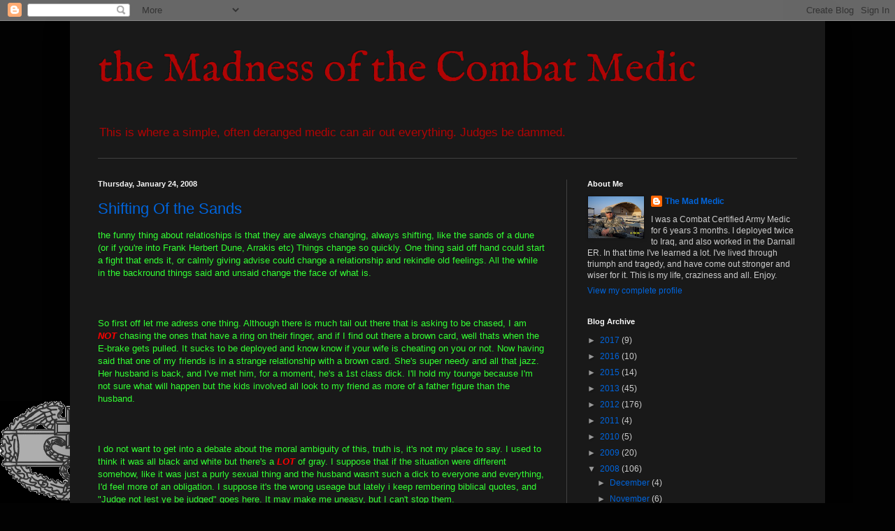

--- FILE ---
content_type: text/html; charset=UTF-8
request_url: https://themadmedic.blogspot.com/2008/01/
body_size: 25494
content:
<!DOCTYPE html>
<html class='v2' dir='ltr' lang='en'>
<head>
<link href='https://www.blogger.com/static/v1/widgets/335934321-css_bundle_v2.css' rel='stylesheet' type='text/css'/>
<meta content='width=1100' name='viewport'/>
<meta content='text/html; charset=UTF-8' http-equiv='Content-Type'/>
<meta content='blogger' name='generator'/>
<link href='https://themadmedic.blogspot.com/favicon.ico' rel='icon' type='image/x-icon'/>
<link href='http://themadmedic.blogspot.com/2008/01/' rel='canonical'/>
<link rel="alternate" type="application/atom+xml" title="the Madness of the Combat Medic - Atom" href="https://themadmedic.blogspot.com/feeds/posts/default" />
<link rel="alternate" type="application/rss+xml" title="the Madness of the Combat Medic - RSS" href="https://themadmedic.blogspot.com/feeds/posts/default?alt=rss" />
<link rel="service.post" type="application/atom+xml" title="the Madness of the Combat Medic - Atom" href="https://www.blogger.com/feeds/903369978904506414/posts/default" />
<!--Can't find substitution for tag [blog.ieCssRetrofitLinks]-->
<meta content='http://themadmedic.blogspot.com/2008/01/' property='og:url'/>
<meta content='the Madness of the Combat Medic' property='og:title'/>
<meta content='This is where a simple, often deranged medic can air out everything. Judges be dammed.' property='og:description'/>
<title>the Madness of the Combat Medic: January 2008</title>
<style type='text/css'>@font-face{font-family:'IM Fell English';font-style:normal;font-weight:400;font-display:swap;src:url(//fonts.gstatic.com/s/imfellenglish/v14/Ktk1ALSLW8zDe0rthJysWrnLsAzHEKOYd4xI5g.woff2)format('woff2');unicode-range:U+0000-00FF,U+0131,U+0152-0153,U+02BB-02BC,U+02C6,U+02DA,U+02DC,U+0304,U+0308,U+0329,U+2000-206F,U+20AC,U+2122,U+2191,U+2193,U+2212,U+2215,U+FEFF,U+FFFD;}</style>
<style id='page-skin-1' type='text/css'><!--
/*
-----------------------------------------------
Blogger Template Style
Name:     Simple
Designer: Blogger
URL:      www.blogger.com
----------------------------------------------- */
/* Content
----------------------------------------------- */
body {
font: normal normal 12px Arial, Tahoma, Helvetica, FreeSans, sans-serif;
color: #cccccc;
background: #020202 url(//4.bp.blogspot.com/-cHeGNCPz8fk/T-b0igOVaMI/AAAAAAAAAew/yJKXpdg_7UA/s0/Army%2BCombatMedBadge%2Bblack.gif) no-repeat fixed bottom left;
padding: 0 40px 40px 40px;
}
html body .region-inner {
min-width: 0;
max-width: 100%;
width: auto;
}
h2 {
font-size: 22px;
}
a:link {
text-decoration:none;
color: #0065dd;
}
a:visited {
text-decoration:none;
color: #0065cc;
}
a:hover {
text-decoration:underline;
color: #0065cc;
}
.body-fauxcolumn-outer .fauxcolumn-inner {
background: transparent none repeat scroll top left;
_background-image: none;
}
.body-fauxcolumn-outer .cap-top {
position: absolute;
z-index: 1;
height: 400px;
width: 100%;
}
.body-fauxcolumn-outer .cap-top .cap-left {
width: 100%;
background: transparent none repeat-x scroll top left;
_background-image: none;
}
.content-outer {
-moz-box-shadow: 0 0 40px rgba(0, 0, 0, .15);
-webkit-box-shadow: 0 0 5px rgba(0, 0, 0, .15);
-goog-ms-box-shadow: 0 0 10px #333333;
box-shadow: 0 0 40px rgba(0, 0, 0, .15);
margin-bottom: 1px;
}
.content-inner {
padding: 10px 10px;
}
.content-inner {
background-color: #191919;
}
/* Header
----------------------------------------------- */
.header-outer {
background: transparent none repeat-x scroll 0 -400px;
_background-image: none;
}
.Header h1 {
font: normal normal 60px IM Fell English;
color: #b00404;
text-shadow: -1px -1px 1px rgba(0, 0, 0, .2);
}
.Header h1 a {
color: #b00404;
}
.Header .description {
font-size: 140%;
color: #b00404;
}
.header-inner .Header .titlewrapper {
padding: 22px 30px;
}
.header-inner .Header .descriptionwrapper {
padding: 0 30px;
}
/* Tabs
----------------------------------------------- */
.tabs-inner .section:first-child {
border-top: 1px solid #404040;
}
.tabs-inner .section:first-child ul {
margin-top: -1px;
border-top: 1px solid #404040;
border-left: 0 solid #404040;
border-right: 0 solid #404040;
}
.tabs-inner .widget ul {
background: #222222 none repeat-x scroll 0 -800px;
_background-image: none;
border-bottom: 1px solid #404040;
margin-top: 0;
margin-left: -30px;
margin-right: -30px;
}
.tabs-inner .widget li a {
display: inline-block;
padding: .6em 1em;
font: normal normal 14px Arial, Tahoma, Helvetica, FreeSans, sans-serif;
color: #999999;
border-left: 1px solid #191919;
border-right: 0 solid #404040;
}
.tabs-inner .widget li:first-child a {
border-left: none;
}
.tabs-inner .widget li.selected a, .tabs-inner .widget li a:hover {
color: #ffffff;
background-color: #000000;
text-decoration: none;
}
/* Columns
----------------------------------------------- */
.main-outer {
border-top: 0 solid #404040;
}
.fauxcolumn-left-outer .fauxcolumn-inner {
border-right: 1px solid #404040;
}
.fauxcolumn-right-outer .fauxcolumn-inner {
border-left: 1px solid #404040;
}
/* Headings
----------------------------------------------- */
div.widget > h2,
div.widget h2.title {
margin: 0 0 1em 0;
font: normal bold 11px Arial, Tahoma, Helvetica, FreeSans, sans-serif;
color: #ffffff;
}
/* Widgets
----------------------------------------------- */
.widget .zippy {
color: #999999;
text-shadow: 2px 2px 1px rgba(0, 0, 0, .1);
}
.widget .popular-posts ul {
list-style: none;
}
/* Posts
----------------------------------------------- */
h2.date-header {
font: normal bold 11px Arial, Tahoma, Helvetica, FreeSans, sans-serif;
}
.date-header span {
background-color: transparent;
color: #f3f3f3;
padding: inherit;
letter-spacing: inherit;
margin: inherit;
}
.main-inner {
padding-top: 30px;
padding-bottom: 30px;
}
.main-inner .column-center-inner {
padding: 0 15px;
}
.main-inner .column-center-inner .section {
margin: 0 15px;
}
.post {
margin: 0 0 25px 0;
}
h3.post-title, .comments h4 {
font: normal normal 22px Arial, Tahoma, Helvetica, FreeSans, sans-serif;
margin: .75em 0 0;
}
.post-body {
font-size: 110%;
line-height: 1.4;
position: relative;
}
.post-body img, .post-body .tr-caption-container, .Profile img, .Image img,
.BlogList .item-thumbnail img {
padding: 0;
background: #111111;
border: 1px solid #111111;
-moz-box-shadow: 1px 1px 5px rgba(0, 0, 0, .1);
-webkit-box-shadow: 1px 1px 5px rgba(0, 0, 0, .1);
box-shadow: 1px 1px 5px rgba(0, 0, 0, .1);
}
.post-body img, .post-body .tr-caption-container {
padding: 1px;
}
.post-body .tr-caption-container {
color: #f3f3f3;
}
.post-body .tr-caption-container img {
padding: 0;
background: transparent;
border: none;
-moz-box-shadow: 0 0 0 rgba(0, 0, 0, .1);
-webkit-box-shadow: 0 0 0 rgba(0, 0, 0, .1);
box-shadow: 0 0 0 rgba(0, 0, 0, .1);
}
.post-header {
margin: 0 0 1.5em;
line-height: 1.6;
font-size: 90%;
}
.post-footer {
margin: 20px -2px 0;
padding: 5px 10px;
color: #888888;
background-color: #303030;
border-bottom: 1px solid #444444;
line-height: 1.6;
font-size: 90%;
}
#comments .comment-author {
padding-top: 1.5em;
border-top: 1px solid #404040;
background-position: 0 1.5em;
}
#comments .comment-author:first-child {
padding-top: 0;
border-top: none;
}
.avatar-image-container {
margin: .2em 0 0;
}
#comments .avatar-image-container img {
border: 1px solid #111111;
}
/* Comments
----------------------------------------------- */
.comments .comments-content .icon.blog-author {
background-repeat: no-repeat;
background-image: url([data-uri]);
}
.comments .comments-content .loadmore a {
border-top: 1px solid #999999;
border-bottom: 1px solid #999999;
}
.comments .comment-thread.inline-thread {
background-color: #303030;
}
.comments .continue {
border-top: 2px solid #999999;
}
/* Accents
---------------------------------------------- */
.section-columns td.columns-cell {
border-left: 1px solid #404040;
}
.blog-pager {
background: transparent none no-repeat scroll top center;
}
.blog-pager-older-link, .home-link,
.blog-pager-newer-link {
background-color: #191919;
padding: 5px;
}
.footer-outer {
border-top: 0 dashed #bbbbbb;
}
/* Mobile
----------------------------------------------- */
body.mobile  {
background-size: auto;
}
.mobile .body-fauxcolumn-outer {
background: transparent none repeat scroll top left;
}
.mobile .body-fauxcolumn-outer .cap-top {
background-size: 100% auto;
}
.mobile .content-outer {
-webkit-box-shadow: 0 0 3px rgba(0, 0, 0, .15);
box-shadow: 0 0 3px rgba(0, 0, 0, .15);
}
.mobile .tabs-inner .widget ul {
margin-left: 0;
margin-right: 0;
}
.mobile .post {
margin: 0;
}
.mobile .main-inner .column-center-inner .section {
margin: 0;
}
.mobile .date-header span {
padding: 0.1em 10px;
margin: 0 -10px;
}
.mobile h3.post-title {
margin: 0;
}
.mobile .blog-pager {
background: transparent none no-repeat scroll top center;
}
.mobile .footer-outer {
border-top: none;
}
.mobile .main-inner, .mobile .footer-inner {
background-color: #191919;
}
.mobile-index-contents {
color: #cccccc;
}
.mobile-link-button {
background-color: #0065dd;
}
.mobile-link-button a:link, .mobile-link-button a:visited {
color: #ffffff;
}
.mobile .tabs-inner .section:first-child {
border-top: none;
}
.mobile .tabs-inner .PageList .widget-content {
background-color: #000000;
color: #ffffff;
border-top: 1px solid #404040;
border-bottom: 1px solid #404040;
}
.mobile .tabs-inner .PageList .widget-content .pagelist-arrow {
border-left: 1px solid #404040;
}

--></style>
<style id='template-skin-1' type='text/css'><!--
body {
min-width: 1080px;
}
.content-outer, .content-fauxcolumn-outer, .region-inner {
min-width: 1080px;
max-width: 1080px;
_width: 1080px;
}
.main-inner .columns {
padding-left: 0;
padding-right: 360px;
}
.main-inner .fauxcolumn-center-outer {
left: 0;
right: 360px;
/* IE6 does not respect left and right together */
_width: expression(this.parentNode.offsetWidth -
parseInt("0") -
parseInt("360px") + 'px');
}
.main-inner .fauxcolumn-left-outer {
width: 0;
}
.main-inner .fauxcolumn-right-outer {
width: 360px;
}
.main-inner .column-left-outer {
width: 0;
right: 100%;
margin-left: -0;
}
.main-inner .column-right-outer {
width: 360px;
margin-right: -360px;
}
#layout {
min-width: 0;
}
#layout .content-outer {
min-width: 0;
width: 800px;
}
#layout .region-inner {
min-width: 0;
width: auto;
}
body#layout div.add_widget {
padding: 8px;
}
body#layout div.add_widget a {
margin-left: 32px;
}
--></style>
<style>
    body {background-image:url(\/\/4.bp.blogspot.com\/-cHeGNCPz8fk\/T-b0igOVaMI\/AAAAAAAAAew\/yJKXpdg_7UA\/s0\/Army%2BCombatMedBadge%2Bblack.gif);}
    
@media (max-width: 200px) { body {background-image:url(\/\/4.bp.blogspot.com\/-cHeGNCPz8fk\/T-b0igOVaMI\/AAAAAAAAAew\/yJKXpdg_7UA\/w200\/Army%2BCombatMedBadge%2Bblack.gif);}}
@media (max-width: 400px) and (min-width: 201px) { body {background-image:url(\/\/4.bp.blogspot.com\/-cHeGNCPz8fk\/T-b0igOVaMI\/AAAAAAAAAew\/yJKXpdg_7UA\/w400\/Army%2BCombatMedBadge%2Bblack.gif);}}
@media (max-width: 800px) and (min-width: 401px) { body {background-image:url(\/\/4.bp.blogspot.com\/-cHeGNCPz8fk\/T-b0igOVaMI\/AAAAAAAAAew\/yJKXpdg_7UA\/w800\/Army%2BCombatMedBadge%2Bblack.gif);}}
@media (max-width: 1200px) and (min-width: 801px) { body {background-image:url(\/\/4.bp.blogspot.com\/-cHeGNCPz8fk\/T-b0igOVaMI\/AAAAAAAAAew\/yJKXpdg_7UA\/w1200\/Army%2BCombatMedBadge%2Bblack.gif);}}
/* Last tag covers anything over one higher than the previous max-size cap. */
@media (min-width: 1201px) { body {background-image:url(\/\/4.bp.blogspot.com\/-cHeGNCPz8fk\/T-b0igOVaMI\/AAAAAAAAAew\/yJKXpdg_7UA\/w1600\/Army%2BCombatMedBadge%2Bblack.gif);}}
  </style>
<link href='https://www.blogger.com/dyn-css/authorization.css?targetBlogID=903369978904506414&amp;zx=f15c2a4a-38b6-4025-bd3f-c90058e780d8' media='none' onload='if(media!=&#39;all&#39;)media=&#39;all&#39;' rel='stylesheet'/><noscript><link href='https://www.blogger.com/dyn-css/authorization.css?targetBlogID=903369978904506414&amp;zx=f15c2a4a-38b6-4025-bd3f-c90058e780d8' rel='stylesheet'/></noscript>
<meta name='google-adsense-platform-account' content='ca-host-pub-1556223355139109'/>
<meta name='google-adsense-platform-domain' content='blogspot.com'/>

<!-- data-ad-client=ca-pub-2262534598023906 -->

</head>
<body class='loading variant-dark'>
<div class='navbar section' id='navbar' name='Navbar'><div class='widget Navbar' data-version='1' id='Navbar1'><script type="text/javascript">
    function setAttributeOnload(object, attribute, val) {
      if(window.addEventListener) {
        window.addEventListener('load',
          function(){ object[attribute] = val; }, false);
      } else {
        window.attachEvent('onload', function(){ object[attribute] = val; });
      }
    }
  </script>
<div id="navbar-iframe-container"></div>
<script type="text/javascript" src="https://apis.google.com/js/platform.js"></script>
<script type="text/javascript">
      gapi.load("gapi.iframes:gapi.iframes.style.bubble", function() {
        if (gapi.iframes && gapi.iframes.getContext) {
          gapi.iframes.getContext().openChild({
              url: 'https://www.blogger.com/navbar/903369978904506414?origin\x3dhttps://themadmedic.blogspot.com',
              where: document.getElementById("navbar-iframe-container"),
              id: "navbar-iframe"
          });
        }
      });
    </script><script type="text/javascript">
(function() {
var script = document.createElement('script');
script.type = 'text/javascript';
script.src = '//pagead2.googlesyndication.com/pagead/js/google_top_exp.js';
var head = document.getElementsByTagName('head')[0];
if (head) {
head.appendChild(script);
}})();
</script>
</div></div>
<div class='body-fauxcolumns'>
<div class='fauxcolumn-outer body-fauxcolumn-outer'>
<div class='cap-top'>
<div class='cap-left'></div>
<div class='cap-right'></div>
</div>
<div class='fauxborder-left'>
<div class='fauxborder-right'></div>
<div class='fauxcolumn-inner'>
</div>
</div>
<div class='cap-bottom'>
<div class='cap-left'></div>
<div class='cap-right'></div>
</div>
</div>
</div>
<div class='content'>
<div class='content-fauxcolumns'>
<div class='fauxcolumn-outer content-fauxcolumn-outer'>
<div class='cap-top'>
<div class='cap-left'></div>
<div class='cap-right'></div>
</div>
<div class='fauxborder-left'>
<div class='fauxborder-right'></div>
<div class='fauxcolumn-inner'>
</div>
</div>
<div class='cap-bottom'>
<div class='cap-left'></div>
<div class='cap-right'></div>
</div>
</div>
</div>
<div class='content-outer'>
<div class='content-cap-top cap-top'>
<div class='cap-left'></div>
<div class='cap-right'></div>
</div>
<div class='fauxborder-left content-fauxborder-left'>
<div class='fauxborder-right content-fauxborder-right'></div>
<div class='content-inner'>
<header>
<div class='header-outer'>
<div class='header-cap-top cap-top'>
<div class='cap-left'></div>
<div class='cap-right'></div>
</div>
<div class='fauxborder-left header-fauxborder-left'>
<div class='fauxborder-right header-fauxborder-right'></div>
<div class='region-inner header-inner'>
<div class='header section' id='header' name='Header'><div class='widget Header' data-version='1' id='Header1'>
<div id='header-inner'>
<div class='titlewrapper'>
<h1 class='title'>
<a href='https://themadmedic.blogspot.com/'>
the Madness of the Combat Medic
</a>
</h1>
</div>
<div class='descriptionwrapper'>
<p class='description'><span>This is where a simple, often deranged medic can air out everything. Judges be dammed.</span></p>
</div>
</div>
</div></div>
</div>
</div>
<div class='header-cap-bottom cap-bottom'>
<div class='cap-left'></div>
<div class='cap-right'></div>
</div>
</div>
</header>
<div class='tabs-outer'>
<div class='tabs-cap-top cap-top'>
<div class='cap-left'></div>
<div class='cap-right'></div>
</div>
<div class='fauxborder-left tabs-fauxborder-left'>
<div class='fauxborder-right tabs-fauxborder-right'></div>
<div class='region-inner tabs-inner'>
<div class='tabs no-items section' id='crosscol' name='Cross-Column'></div>
<div class='tabs no-items section' id='crosscol-overflow' name='Cross-Column 2'></div>
</div>
</div>
<div class='tabs-cap-bottom cap-bottom'>
<div class='cap-left'></div>
<div class='cap-right'></div>
</div>
</div>
<div class='main-outer'>
<div class='main-cap-top cap-top'>
<div class='cap-left'></div>
<div class='cap-right'></div>
</div>
<div class='fauxborder-left main-fauxborder-left'>
<div class='fauxborder-right main-fauxborder-right'></div>
<div class='region-inner main-inner'>
<div class='columns fauxcolumns'>
<div class='fauxcolumn-outer fauxcolumn-center-outer'>
<div class='cap-top'>
<div class='cap-left'></div>
<div class='cap-right'></div>
</div>
<div class='fauxborder-left'>
<div class='fauxborder-right'></div>
<div class='fauxcolumn-inner'>
</div>
</div>
<div class='cap-bottom'>
<div class='cap-left'></div>
<div class='cap-right'></div>
</div>
</div>
<div class='fauxcolumn-outer fauxcolumn-left-outer'>
<div class='cap-top'>
<div class='cap-left'></div>
<div class='cap-right'></div>
</div>
<div class='fauxborder-left'>
<div class='fauxborder-right'></div>
<div class='fauxcolumn-inner'>
</div>
</div>
<div class='cap-bottom'>
<div class='cap-left'></div>
<div class='cap-right'></div>
</div>
</div>
<div class='fauxcolumn-outer fauxcolumn-right-outer'>
<div class='cap-top'>
<div class='cap-left'></div>
<div class='cap-right'></div>
</div>
<div class='fauxborder-left'>
<div class='fauxborder-right'></div>
<div class='fauxcolumn-inner'>
</div>
</div>
<div class='cap-bottom'>
<div class='cap-left'></div>
<div class='cap-right'></div>
</div>
</div>
<!-- corrects IE6 width calculation -->
<div class='columns-inner'>
<div class='column-center-outer'>
<div class='column-center-inner'>
<div class='main section' id='main' name='Main'><div class='widget Blog' data-version='1' id='Blog1'>
<div class='blog-posts hfeed'>

          <div class="date-outer">
        
<h2 class='date-header'><span>Thursday, January 24, 2008</span></h2>

          <div class="date-posts">
        
<div class='post-outer'>
<div class='post hentry uncustomized-post-template' itemprop='blogPost' itemscope='itemscope' itemtype='http://schema.org/BlogPosting'>
<meta content='903369978904506414' itemprop='blogId'/>
<meta content='6091878354519193020' itemprop='postId'/>
<a name='6091878354519193020'></a>
<h3 class='post-title entry-title' itemprop='name'>
<a href='https://themadmedic.blogspot.com/2008/01/shifting-of-sands.html'>Shifting Of the Sands</a>
</h3>
<div class='post-header'>
<div class='post-header-line-1'></div>
</div>
<div class='post-body entry-content' id='post-body-6091878354519193020' itemprop='description articleBody'>
<span style="color:#33ff33;">the funny thing about relatioships is that they are always changing, always shifting, like the sands of a dune (or if you're into Frank Herbert Dune, Arrakis etc) Things change so quickly. One thing said off hand could start a fight that ends it, or calmly giving advise could change a relationship and rekindle old feelings. All the while in the backround things said and unsaid change the face of what is.</span><br /><br /><span style="color:#33ff33;"></span><br /><br /><span style="color:#33ff33;">So first off let me adress one thing. Although there is much tail out there that is asking to be chased, I am <span style="color:#ff0000;"><em><strong>NOT</strong></em></span> chasing the ones that have a ring on their finger, and if I find out there a brown card, well thats when the E-brake gets pulled. It sucks to be deployed and know know if your wife is cheating on you or not. Now having said that one of my friends is in a strange relationship with a brown card. She's super needy and all that jazz. Her husband is back, and I've met him, for a moment, he's a 1st class dick. I'll hold my tounge because I'm not sure what will happen but the kids involved all look to my friend as more of a father figure than the husband. </span><br /><br /><span style="color:#33ff33;"></span><br /><br /><span style="color:#33ff33;">I do not want to get into a debate about the moral ambiguity of this, truth is, it's not my place to say. I used to think it was all black and white but there's a <strong><em><span style="color:#ff0000;">LOT</span></em></strong> of gray. I suppose that if the situation were different somehow, like it was just a purly sexual thing and the husband wasn't such a dick to everyone and everything, I'd feel more of an obligation. I suppose it's the wrong useage but lately i keep rembering biblical quotes, and "Judge not lest ye be judged" goes here. It may make me uneasy, but I can't stop them. </span><br /><br /><span style="color:#33ff33;"></span><br /><br /><span style="color:#33ff33;">Now that that's cleared up. My bi-sexual ex is in a heap of trouble. She and her GF are officially over. This would be alright for her if she were the dumper. But she is not. It was going to happen, she admits it, but the fact that she was the one dumped and that after it was done her gf now ex was saying all the "right" things and keeping hope alive. A Fate more cruel that a clean break, cheating, or worst of all the "mega dump" (which leaves the signifigant other with everything to include house dog and dignity). Whatever the case rare is it that "just friends" works. I kind of had a feeling, just from the way she talked, that she'd been having feelings for me, and i got confirmation. Ironically this is <em><strong><span style="color:#ff0000;">NOT</span></strong></em> what i want. I want her to be happy, but she won't find that with me. I've already screwed her over once I'm not going to do it again. Having said that it does give the vainest part of me a slight ego boost.</span><br /><br /><span style="color:#33ff33;"></span><br /><br /><span style="color:#33ff33;">the world keeps changing. Sometimes things said weeks ago are the seed which grows into a tree of discontent.  I find it amazing that in all this time, all this misery, it all seems to come back to me.  I am the ultimate fly on the wall.  My prowess of observation has led me to be able to see people in their ungaurded moments and perhaps that is why no one will get close to me.  I know them before they know themselves.  </span><br /><span style="color:#33ff33;"></span><br /><span style="color:#33ff33;">In a strange twist my shrink says i need to cut off the drama, then he turns right around and suggests i thrive off the drama.  Oh i wish I could believe that it is that simple.  I won't deny that I am the all seeing crap of the universe I just don't know what to do with what I see.  Do I love people <span style="color:#ff0000;"><em><strong>BECAUSE</strong></em></span> they have weakness, do i try to mend the hurt taround me, or do i simply cut myself off from those in need.  I waver between two opposing view points.  That no one, no matter what they have done (short of outright evil) deserves to be left alone and ignored, and the feeling that if they are that screwed up and they are on the death roll you can't help them more than lip service and you baisically have to let them recover.</span><br /><span style="color:#33ff33;"></span><br /><span style="color:#33ff33;">The shrink suggested isolatingf myself from the sourses of my Pain.  Nicole, because the wound she didn't know she inflicted festers. Andrea, because let's face it she'd gone over to the dark side and if she's into girls thats a tree i want not to bark up. Lisa, because of the sorted past i've only just started getting over, and the fact that no matter what i do i really can't save a person from themselves.  And Gary, because his love of a brown card, and the drama implied in that makes life interesting at best.  I don't know if i have the strength to cut anyone off.  But i was encouraged to try.  so here goes.</span>
<div style='clear: both;'></div>
</div>
<div class='post-footer'>
<div class='post-footer-line post-footer-line-1'>
<span class='post-author vcard'>
Posted by
<span class='fn' itemprop='author' itemscope='itemscope' itemtype='http://schema.org/Person'>
<meta content='https://www.blogger.com/profile/16227573604389667896' itemprop='url'/>
<a class='g-profile' href='https://www.blogger.com/profile/16227573604389667896' rel='author' title='author profile'>
<span itemprop='name'>The Mad Medic</span>
</a>
</span>
</span>
<span class='post-timestamp'>
at
<meta content='http://themadmedic.blogspot.com/2008/01/shifting-of-sands.html' itemprop='url'/>
<a class='timestamp-link' href='https://themadmedic.blogspot.com/2008/01/shifting-of-sands.html' rel='bookmark' title='permanent link'><abbr class='published' itemprop='datePublished' title='2008-01-24T21:58:00-06:00'>21:58</abbr></a>
</span>
<span class='post-comment-link'>
<a class='comment-link' href='https://www.blogger.com/comment/fullpage/post/903369978904506414/6091878354519193020' onclick=''>
1 comment:
  </a>
</span>
<span class='post-icons'>
<span class='item-action'>
<a href='https://www.blogger.com/email-post/903369978904506414/6091878354519193020' title='Email Post'>
<img alt='' class='icon-action' height='13' src='https://resources.blogblog.com/img/icon18_email.gif' width='18'/>
</a>
</span>
<span class='item-control blog-admin pid-1788650695'>
<a href='https://www.blogger.com/post-edit.g?blogID=903369978904506414&postID=6091878354519193020&from=pencil' title='Edit Post'>
<img alt='' class='icon-action' height='18' src='https://resources.blogblog.com/img/icon18_edit_allbkg.gif' width='18'/>
</a>
</span>
</span>
<div class='post-share-buttons goog-inline-block'>
</div>
</div>
<div class='post-footer-line post-footer-line-2'>
<span class='post-labels'>
</span>
</div>
<div class='post-footer-line post-footer-line-3'>
<span class='post-location'>
</span>
</div>
</div>
</div>
</div>

          </div></div>
        

          <div class="date-outer">
        
<h2 class='date-header'><span>Sunday, January 20, 2008</span></h2>

          <div class="date-posts">
        
<div class='post-outer'>
<div class='post hentry uncustomized-post-template' itemprop='blogPost' itemscope='itemscope' itemtype='http://schema.org/BlogPosting'>
<meta content='903369978904506414' itemprop='blogId'/>
<meta content='3461199817059213455' itemprop='postId'/>
<a name='3461199817059213455'></a>
<h3 class='post-title entry-title' itemprop='name'>
<a href='https://themadmedic.blogspot.com/2008/01/i-cant-seem-to-get-off-this-roller.html'>I can't seem to get off this roller coaster</a>
</h3>
<div class='post-header'>
<div class='post-header-line-1'></div>
</div>
<div class='post-body entry-content' id='post-body-3461199817059213455' itemprop='description articleBody'>
<p><span style="color:#6633ff;">I&#8217;d like to say my mood has improved, the car certainly has a hell of a kick to it. I&#8217;d like to say that I was happy with the (false) labor of Tracy&#8217;s niece. I&#8217;d even like to say that getting ready to leave my crappy room forever would make me ecstatic. Sadly none of this is true. My buoyant mood on Saturday morning was ruined by a lot of things in the afternoon/evening.</span></p><p><span style="color:#6633ff;">First was (of course) Lisa. She refuses to admit her life has changed. Still wants to be the life of the party, and doesn&#8217;t realize she needs to find a new class of people to hang out with. So I take it that she bought a shit load of stakes and beer for a party out in the middle of nowhere. Morning sickness doesn&#8217;t really wait for morning, so of course she couldn&#8217;t hold anything down. I understand why she does this. She&#8217;s lonely. In a way we&#8217;re a lot a like. Unlike me she tries to form many relationships which she is the center or at least be a part of the nuclei of a group, whereas I tend to from a few deep personal relationships. I may have many people that I am on friendly terms with but only a few friends. There&#8217;s a type of selflessness that we both share, that sadly is often misused by others. But the major difference between the two of us is what I like to call &#8220;the Moment&#8221; </span></p><p><span style="color:#6633ff;">&#8220;The Moment&#8221; doesn&#8217;t always happen in a person&#8217;s life, some know instinctively that it is coming and avoid it like the Plague. Others are too shallow to know it has happened, or are not perceptive enough to appreciate the magnitude of what has occurred. Essentially the moment when you are forced to face exactly who and what you are. I have had that experience, and sadly I am unable to escape who and what I am. As they say knowing is half the battle. Lisa hasn&#8217;t had that just yet, so For the time being I must sit back and wait. </span></p><p><span style="color:#6633ff;">Lets face it. I am not Superman, and even if I were, I don&#8217;t think I could save her from herself. Its like watching a train wreck in slow motion. I want to race in and help, but I have neither the means or the right. Besides I don&#8217;t think she&#8217;d ever ask for help. I actually think I pissed her off. I got a little preachy. But I&#8217;m not the type of guy to blow sunshine up a person&#8217;s ass all day long. I&#8217;ll tell a man, woman, or child what the score is, and they can do whatever they want with that info. </span></p><p><span style="color:#6633ff;">So text messages from her really soured my mood, and made me really not bale to get my drink on. Strangely enough I ended up being sober person in the &#8220;group&#8221; that I&#8217;m in. That is beyond strange for me. I&#8217;m usually the one that is plastered and Gary is the one that is picking me up. Great stuff. I was distracted all night then at about midnight, right after the bar dance, we got news that Tracy&#8217;s niece had gone into labor. Oh goody. That brought back a whole host of other emotions. Essentially that I&#8217;m the fifth wheel, in every situation. </span></p><p><span style="color:#6633ff;">So then I went to my room and crashed out. I&#8217;d like to say Sunday was good and that in the process of recovering I felt good about myself, but again no can do. Truth is even though Anja is jealous (haha it&#8217;s actually kinda funny Tasha wanted to steal my car even though she doesn&#8217;t know how to drive stick) and even though there is a lot I should be happy about, seeing proof that I have screwed up and dropped the ball on yet another relationship is just oh so great. Nicole is wearing the ring and I&#8217;ve disconnected with her by my own doing. I&#8217;ve screwed the pooch YET AGAIN! I&#8217;m actually getting really sick of screwing up so much. </span></p><p><span style="color:#6633ff;">I&#8217;ve started having nightmares about my great ball dropping. Things that I had once wanted slipping away. The &#8220;Rage Storm&#8221; A visual nightmare from my own imagination which consumes and destroys everything before finally destroying myself. Old friends turning their backs on me, and a woman I&#8217;ve loved for so long simply fading from my life because of what I have become and what I have done. I&#8217;m so tired of my nightmares.</span></p><p><span style="color:#6633ff;">I didn&#8217;t fight for Nicole when I had the chance, and I didn&#8217;t tell her when it would have made a difference. So who do I have to blame? No one but myself. Se what I mean about accepting who and what I am. I am not the great lover, I&#8217;m not even a really good one. If I had to compare myself to anyone in pop culture I&#8217;d probably be like Superman. Put the suit (uniform) on and I can do anything, face any danger, and save lives. Take the suit off and I&#8217;m a bumbling fool that no one really notices or pays heed to. </span></p><p><span style="color:#6633ff;">I&#8217;d like to believe that there Is a light at the end of the tunnel. I&#8217;d like to think that there is hope. But as time goes on, there is simply bounding from one disaster to the next. Often I never realize just how much I&#8217;ve screwed up until days, weeks or even months later. I keep looking over my shoulder. Why can&#8217;t I connect with anyone or anything anymore? Nicole says read the Bible, but even that isn&#8217;t really doing that much for me either. I keep going through the motions, but if I open myself up even for an instant, then I pay a high price for it. So I don&#8217;t feel. </span></p><p><span style="color:#6633ff;">Love is a funny thing. When you have it, it can motivate you to heights you never thought possible, or, in my case keep you going when everything seems pointless. In the end, if I have to use spite to keep myself going, who&#8217;s to judge me? I Am what I Am. Obviously. </span></p>
<div style='clear: both;'></div>
</div>
<div class='post-footer'>
<div class='post-footer-line post-footer-line-1'>
<span class='post-author vcard'>
Posted by
<span class='fn' itemprop='author' itemscope='itemscope' itemtype='http://schema.org/Person'>
<meta content='https://www.blogger.com/profile/16227573604389667896' itemprop='url'/>
<a class='g-profile' href='https://www.blogger.com/profile/16227573604389667896' rel='author' title='author profile'>
<span itemprop='name'>The Mad Medic</span>
</a>
</span>
</span>
<span class='post-timestamp'>
at
<meta content='http://themadmedic.blogspot.com/2008/01/i-cant-seem-to-get-off-this-roller.html' itemprop='url'/>
<a class='timestamp-link' href='https://themadmedic.blogspot.com/2008/01/i-cant-seem-to-get-off-this-roller.html' rel='bookmark' title='permanent link'><abbr class='published' itemprop='datePublished' title='2008-01-20T12:43:00-06:00'>12:43</abbr></a>
</span>
<span class='post-comment-link'>
<a class='comment-link' href='https://www.blogger.com/comment/fullpage/post/903369978904506414/3461199817059213455' onclick=''>
1 comment:
  </a>
</span>
<span class='post-icons'>
<span class='item-action'>
<a href='https://www.blogger.com/email-post/903369978904506414/3461199817059213455' title='Email Post'>
<img alt='' class='icon-action' height='13' src='https://resources.blogblog.com/img/icon18_email.gif' width='18'/>
</a>
</span>
<span class='item-control blog-admin pid-1788650695'>
<a href='https://www.blogger.com/post-edit.g?blogID=903369978904506414&postID=3461199817059213455&from=pencil' title='Edit Post'>
<img alt='' class='icon-action' height='18' src='https://resources.blogblog.com/img/icon18_edit_allbkg.gif' width='18'/>
</a>
</span>
</span>
<div class='post-share-buttons goog-inline-block'>
</div>
</div>
<div class='post-footer-line post-footer-line-2'>
<span class='post-labels'>
</span>
</div>
<div class='post-footer-line post-footer-line-3'>
<span class='post-location'>
</span>
</div>
</div>
</div>
</div>

          </div></div>
        

          <div class="date-outer">
        
<h2 class='date-header'><span>Saturday, January 19, 2008</span></h2>

          <div class="date-posts">
        
<div class='post-outer'>
<div class='post hentry uncustomized-post-template' itemprop='blogPost' itemscope='itemscope' itemtype='http://schema.org/BlogPosting'>
<meta content='903369978904506414' itemprop='blogId'/>
<meta content='2516644271752000883' itemprop='postId'/>
<a name='2516644271752000883'></a>
<h3 class='post-title entry-title' itemprop='name'>
<a href='https://themadmedic.blogspot.com/2008/01/hot-ride.html'>Hot Ride</a>
</h3>
<div class='post-header'>
<div class='post-header-line-1'></div>
</div>
<div class='post-body entry-content' id='post-body-2516644271752000883' itemprop='description articleBody'>
<p><span style="color:#3333ff;">Freedom. Power. Two concepts that kind of go hand in hand. For me right now the symbol of freedom is a car. The means to do what I will and go where I please. I loved my little Mazda three, but not just because it was responsive and fast (even if it was small) I loved it because it was freedom. For a few minuets an hour a day I could go wherever I wished. All I had to do was imagine and go. </span></p><p><span style="color:#3333ff;">But sadly there has not been a chance for me to leave Riley. I couldn&#8217;t go anywhere. I was at the mercy of others, and truth be told I hated it. I hated it in ways I can&#8217;t even begin to describe. How many nights did I stay in the barracks and watch the same movies over and over again? How many hours did I pace? How many times did I stop and think about the lost love? I hardened my heart to the world, and eventually came to hate everyone and everything</span></p><p><span style="color:#3333ff;">I do not lay blame. Although I tried. I realized I had lost Lisa, because I held back. Truth is even looking back, I don&#8217;t think I&#8217;ve done so much for so little. What I mean by that is most people would call me crazy to hope for a future after ten days spent together, but I did. I cursed everything when that hope fell through, but it is not really fair to her. To be honest, I&#8217;m so much of a mess when it comes to relationships that I didn&#8217;t have a chance. But I&#8217;ll never suffer an ill word against her in my presence. </span></p><p><span style="color:#3333ff;">Since Christmas, I started a downward spiral. I don&#8217;t know when I started it, but when it became clear how far I had fallen I realized I needed something to recover what was left of my sanity, and maybe even my soul. The Mission is over. At least for me. At least for now. I can not hope for the love of a woman, or alt least the woman I wanted. And then Gary told me about how he got his car. </span></p><p><span style="color:#3333ff;">Now I will warn every military man and woman out there DO NOT USE THE MILES program! It&#8217;s great on the surface but it&#8217;s for high risk situations. Better to buy a lemon lot car, and then trade it in to the dealer to get at least some headway. But I&#8217;m getting sidetracked. Nikki (different one) who is a waitress at Coyotes, sold Gary his car, and he referred me to her. Lets face it, I need a set of wheels like old men need supplemental O2. </span></p><p><br /><span style="color:#3333ff;">Low and behold there is this one car that catches my eye but dam it, it&#8217;s a manual. So she says well try test driving this other one. Now for those that are used to the little Japanese cars when you strap into a car and turn on a V8, and God help me I fell in love. That Rumble and roar made me just happy as hell. </span></p><p><span style="color:#3333ff;">So now I have to means to go where I will. Even though it is shallow as hell, I love the roar, and the absolute shallow nature of it all. It&#8217;s a chick magnet. So what? I love it all the same. I&#8217;m sure that had I not been desperate or in such a bad way I&#8217;d most likely felt a little worried about the small details, like price or gas mileage. But the sad truth is I needed this boost. I suppose the big question is: Is it too little to late?</span></p>
<div style='clear: both;'></div>
</div>
<div class='post-footer'>
<div class='post-footer-line post-footer-line-1'>
<span class='post-author vcard'>
Posted by
<span class='fn' itemprop='author' itemscope='itemscope' itemtype='http://schema.org/Person'>
<meta content='https://www.blogger.com/profile/16227573604389667896' itemprop='url'/>
<a class='g-profile' href='https://www.blogger.com/profile/16227573604389667896' rel='author' title='author profile'>
<span itemprop='name'>The Mad Medic</span>
</a>
</span>
</span>
<span class='post-timestamp'>
at
<meta content='http://themadmedic.blogspot.com/2008/01/hot-ride.html' itemprop='url'/>
<a class='timestamp-link' href='https://themadmedic.blogspot.com/2008/01/hot-ride.html' rel='bookmark' title='permanent link'><abbr class='published' itemprop='datePublished' title='2008-01-19T13:41:00-06:00'>13:41</abbr></a>
</span>
<span class='post-comment-link'>
<a class='comment-link' href='https://www.blogger.com/comment/fullpage/post/903369978904506414/2516644271752000883' onclick=''>
No comments:
  </a>
</span>
<span class='post-icons'>
<span class='item-action'>
<a href='https://www.blogger.com/email-post/903369978904506414/2516644271752000883' title='Email Post'>
<img alt='' class='icon-action' height='13' src='https://resources.blogblog.com/img/icon18_email.gif' width='18'/>
</a>
</span>
<span class='item-control blog-admin pid-1788650695'>
<a href='https://www.blogger.com/post-edit.g?blogID=903369978904506414&postID=2516644271752000883&from=pencil' title='Edit Post'>
<img alt='' class='icon-action' height='18' src='https://resources.blogblog.com/img/icon18_edit_allbkg.gif' width='18'/>
</a>
</span>
</span>
<div class='post-share-buttons goog-inline-block'>
</div>
</div>
<div class='post-footer-line post-footer-line-2'>
<span class='post-labels'>
</span>
</div>
<div class='post-footer-line post-footer-line-3'>
<span class='post-location'>
</span>
</div>
</div>
</div>
</div>

          </div></div>
        

          <div class="date-outer">
        
<h2 class='date-header'><span>Wednesday, January 16, 2008</span></h2>

          <div class="date-posts">
        
<div class='post-outer'>
<div class='post hentry uncustomized-post-template' itemprop='blogPost' itemscope='itemscope' itemtype='http://schema.org/BlogPosting'>
<meta content='903369978904506414' itemprop='blogId'/>
<meta content='6711857690012896689' itemprop='postId'/>
<a name='6711857690012896689'></a>
<h3 class='post-title entry-title' itemprop='name'>
<a href='https://themadmedic.blogspot.com/2008/01/changeless.html'>Changeless</a>
</h3>
<div class='post-header'>
<div class='post-header-line-1'></div>
</div>
<div class='post-body entry-content' id='post-body-6711857690012896689' itemprop='description articleBody'>
<p><span style="color:#3366ff;">Change is good. Well at least change is change. It seems like all around the world is changing. In the world of politics there is soon going to be a change of leadership that could radically alter the way the country does business (not always a good thing) and the ones that once seemed not to have a chance now at least have an honest shot. Still the mud slinging and political grand standing is such that I simply can not stomach the bile that is being spewed out.</span></p><p><span style="color:#3366ff;">The Army is changing too. I&#8217;d like to say for the better but judging from the new privates coming into the army. Not so much. Still it is nice that units like the WTU (Warrior Transition Unit) have formed up to take care of soldiers that are sick or have serous problems. But let&#8217;s face it, it seems a little late for it all. And moving to this unit was different at first but it looks like I&#8217;m right back into the whole formations twice a day, accounting for me every five seconds. The very thing that has me burnt out from the army. Let&#8217;s face it since I&#8217;ve gotten back I&#8217;ve had to be accounted for almost every second of every day. </span></p><p><span style="color:#3366ff;">In the personal scene. . . Nicole is happy with her boyfriend yay. (It&#8217;s too bad typed blogs can&#8217;t really convey sarcasm like my voice can.) Lisa is pregnant (and if you want to talk about opening a can of worms ask me how I feel about <strong><em><span style="color:#ff0000;">THAT</span></em></strong> one) My soldier&#8217;s angel Marrisa is happy (despite her latina insecurities) with her new bf. Good thing she never tells him some of the things she tells me (&#8220;I want to have his babies&#8221; would make most guys flinch just a bit after three months) Patrick (my brother) is doing some kind of comic book (that one took me completely by surprise) Dad is remodeling the house, and mom is doing her church thing. . Gary and Tracy are screwing like rabbits but despite the neurotic habits they <strong><em><span style="color:#ff0000;">BOTH</span></em></strong> have, they are happy with each other, and Gary is stepping up well with his role as de facto father, even though the girls are not only a handful but a whole house full so to speak. </span></p><p><span style="color:#3366ff;">What bothers me the most about all this is simply put. . . Everyone is having a life, continuing their lives or is in some way shape or form moving on. I feel like I am standing still, watching people go on about their lives as if it were some bizarre drama. I mean if I didn&#8217;t know any better I&#8217;d say I was a spectator in my own live. It feels almost voyeuristic when I&#8217;ve had sex lately. Like it&#8217;s someone else and my mind is just along for the ride. I&#8217;m not even really enjoying it too much and yet I still do it. </span></p><p><span style="color:#3366ff;">Today I actually had two different women say &#8220;I love you&#8221; and even though there were days I&#8217;d have killed to hear a woman, any woman really, say that I felt nothing. I didn&#8217;t care. I know one of these women is the type that I wanted to end up with, any yet when she talks to me I don&#8217;t feel the love that just a few weeks ago I felt so strongly. I know that there should be something, but simply put I don&#8217;t really feel anything anymore. </span></p><p><span style="color:#3366ff;">The fact that I&#8217;d managed to sleep with a brown card (military dependant) and felt nothing is troubling. Especially because it was one of the things I vehemently swore I&#8217;d never do. And yet once it was over I felt no shame. No connection, nothing. If any of my friends were to read this I suppose they&#8217;d be troubled.</span></p><p><br /><span style="color:#3366ff;">Truth is that I really have nothing good to report. I called Jessica, the one person who is having the same problem with stagnation that I am. Even though her political views could be said to be far left, and often we disagree on a lot of things, we&#8217;ve always had a connection, and understood each other. I loved her once, though I&#8217;d never tell her. Anyway to make a long story short I told her about my life, and it sounded like she was almost on the edge of tears. I suppose it was simply how I said it. Truth is even if she&#8217;s in Oregon, and is definitely in the opposite extreme as far as political view point goes, that moment of connection was enough to keep me sane for right now.</span></p><p><span style="color:#3366ff;">I used to say &#8220;it could be worse&#8221; but every time I did, I usually hit what I thought was rock bottom. But each time I&#8217;ve hit rock bottom, I manage to sink deeper. Now that WTU has become a purgatory much the same as Rear D was, well the status quo continues, and I hate it. I&#8217;ve past the point where it feels like a downward spiral, now it feels more like strait down, and the fact that even making a connection for a moment is something I&#8217;m not even desperate for, should worry me. </span></p><p><span style="color:#3366ff;">I should be doing so many things, I should feel <strong><em><span style="color:#ff0000;">SOMETHING</span></em></strong>. But I don&#8217;t. I have nothing really to report, no forward movement, no upward movement, not ray of hope, and the sad truth is I don&#8217;t. Here I stand, a spectator, watching life go on by me. People moving so fast they could almost be a blur, and as I look around people are having lives and are if not happy at least able to move forward and change. I can only hope that the day will come that I have something worth while to say about <strong><em><span style="color:#ff0000;">MY</span></em></strong> life and not the lives of others. </span></p>
<div style='clear: both;'></div>
</div>
<div class='post-footer'>
<div class='post-footer-line post-footer-line-1'>
<span class='post-author vcard'>
Posted by
<span class='fn' itemprop='author' itemscope='itemscope' itemtype='http://schema.org/Person'>
<meta content='https://www.blogger.com/profile/16227573604389667896' itemprop='url'/>
<a class='g-profile' href='https://www.blogger.com/profile/16227573604389667896' rel='author' title='author profile'>
<span itemprop='name'>The Mad Medic</span>
</a>
</span>
</span>
<span class='post-timestamp'>
at
<meta content='http://themadmedic.blogspot.com/2008/01/changeless.html' itemprop='url'/>
<a class='timestamp-link' href='https://themadmedic.blogspot.com/2008/01/changeless.html' rel='bookmark' title='permanent link'><abbr class='published' itemprop='datePublished' title='2008-01-16T08:29:00-06:00'>08:29</abbr></a>
</span>
<span class='post-comment-link'>
<a class='comment-link' href='https://www.blogger.com/comment/fullpage/post/903369978904506414/6711857690012896689' onclick=''>
1 comment:
  </a>
</span>
<span class='post-icons'>
<span class='item-action'>
<a href='https://www.blogger.com/email-post/903369978904506414/6711857690012896689' title='Email Post'>
<img alt='' class='icon-action' height='13' src='https://resources.blogblog.com/img/icon18_email.gif' width='18'/>
</a>
</span>
<span class='item-control blog-admin pid-1788650695'>
<a href='https://www.blogger.com/post-edit.g?blogID=903369978904506414&postID=6711857690012896689&from=pencil' title='Edit Post'>
<img alt='' class='icon-action' height='18' src='https://resources.blogblog.com/img/icon18_edit_allbkg.gif' width='18'/>
</a>
</span>
</span>
<div class='post-share-buttons goog-inline-block'>
</div>
</div>
<div class='post-footer-line post-footer-line-2'>
<span class='post-labels'>
</span>
</div>
<div class='post-footer-line post-footer-line-3'>
<span class='post-location'>
</span>
</div>
</div>
</div>
</div>

          </div></div>
        

          <div class="date-outer">
        
<h2 class='date-header'><span>Tuesday, January 15, 2008</span></h2>

          <div class="date-posts">
        
<div class='post-outer'>
<div class='post hentry uncustomized-post-template' itemprop='blogPost' itemscope='itemscope' itemtype='http://schema.org/BlogPosting'>
<meta content='903369978904506414' itemprop='blogId'/>
<meta content='48913291669400877' itemprop='postId'/>
<a name='48913291669400877'></a>
<h3 class='post-title entry-title' itemprop='name'>
<a href='https://themadmedic.blogspot.com/2008/01/wedding.html'>The Wedding</a>
</h3>
<div class='post-header'>
<div class='post-header-line-1'></div>
</div>
<div class='post-body entry-content' id='post-body-48913291669400877' itemprop='description articleBody'>
<p><span style="color:#ffff00;">&#8220;I love you&#8221; she said to him. It was so simple and yet it meant everything to him. The air was still heavy from the musk of sex. Both of them were still drenched in sweat. He looked at her. Her naked form was so beautiful, and to have one so beautiful so loving, turn her attention to him was something that still made his jaw drop. </span></p><p><span style="color:#ffff00;">He sat on the edge of the bed. Just staring at her. Even though what had just happened might best be sent to penthouse forum, the way she lay there so relaxed and content, it was like something right out of the Louvre. Some might have called her plain but to him, angels did not look nearly as radiant or beautiful. She sat up and came to sit next to him. Her blond hair falling freely. </span></p><p><span style="color:#ffff00;">&#8220;what&#8217;s wrong?&#8221; she asked</span></p><p><span style="color:#ffff00;">He managed a shrug &#8220;nothing, it&#8217;s just. . . This. Its always what I wanted.&#8221;</span></p><p><span style="color:#ffff00;">She smiled and he leaned over and kissed her. Her lips still seemed so soft. Even though they should be chapped. With out a hint of makeup she somehow seemed more beautiful than the models he&#8217;d always seen in magazines.</span></p><p><span style="color:#ffff00;">&#8220;I don&#8217;t want to lose you.&#8221; he said to her in a quiet voice</span></p><p><span style="color:#ffff00;">&#8220;you won&#8217;t. you&#8217;ll never lose me.&#8221; somehow she&#8217;d managed to say just the things he&#8217;d wanted to hear. He kissed her again. </span></p><p><span style="color:#ffff00;">&#8220;I don&#8217;t know if I&#8217;ll make it back this time.&#8221; he said even quieter. Almost a whisper.</span></p><p><span style="color:#ffff00;">&#8220;you will. You <i>have</i> to come back to me.&#8221; </span></p><p><span style="color:#ffff00;">He closed his eyes.</span></p><p><span style="color:#ffff00;">He opened his eyes, and the sound came back to him. It was like popcorn from hell. Each one a potentially lethal round cooking off. The Bradley sat burning just thirty meters away and still he could feel the heat. There was a screaming The man below him, a friend was missing the better portion of his right leg. Blood was streaming down his face from a gash above his right eye, and his left arm was charred the unmistakable, and nauseating smell of burnt flesh and hair wafting up to his nostrils. </span></p><p><span style="color:#ffff00;">He tried to drag the man to the house that had been cleared, but it wasn&#8217;t easy. He was heavy and mostly dead weight. Inside the courtyard, more men were screaming. One was holding the nearly headless body of a friend rocking back and forth begging pleading praying that through some miracle his friend would live. </span></p><p><span style="color:#ffff00;">Another had his hands on his stomach and scream. His intestines were hanging out and they looked like pink sausage links. In the corner a boy on his side moaned, ragged holes in his side. All around the sick crimson of blood was filling the courtyard. Already some of it had started to coagulate into globs. </span></p><p><span style="color:#ffff00;">Outside someone screamed and the unmistakable sound of an RPG headed towards here he now stood. </span></p><p><span style="color:#ffff00;">&#8220;You <i>have </i>to come back to me.&#8221;</span></p><p><span style="color:#ffff00;">He closes his eyes.</span></p><p><span style="color:#ffff00;">He opens them</span></p><p><span style="color:#ffff00;">&#8220;dearly beloved we are gathered here today, in sight of God, to witness the joining of these two people in the bonds of holy matrimony. . .&#8221;</span></p><p><span style="color:#ffff00;">The priest in his flowing cream robes looked absolutely shabby compared to her. She was so radiant that the entire place seemed to light up just from her presence. Her blond hair pulled back into a bun, and her face partially hidden by a veil, it was nonetheless clear that she was smiling, and happy. He thought back to that day so long ago. He could almost see here like some vision of Eve, in naked wonder. </span></p><p><span style="color:#ffff00;">He couldn&#8217;t help but smile. He had never really pictured her here, but it was clear that in this moment she had never been happier. On both sides people watched. Some were stoic in their silence, many women dabbed their handkerchiefs with tears, and many of the older men sat there with a knowing smile. It was in short the moment he had always imagined. </span></p><p><span style="color:#ffff00;">&#8220;You <i>have</i> to come back to me&#8221;</span></p><p><span style="color:#ffff00;">He closes his eyes</span></p><p><span style="color:#ffff00;">He opens his eyes.</span></p><p><span style="color:#ffff00;">In front of him is a scene from hell. There is fire everywhere. One of the oil tankers had been destroyed. Everywhere cars burned. Women and children went running in complete panic. The crowds surging and people are thrown without regard into the open sewage trenches. </span></p><p><span style="color:#ffff00;">Little figures come running out of the shop. Figures that could only be children. Their bodies consumed in flames. They don&#8217;t get far. They fall and roast on the spot. Dead. People with their clothes on fire don&#8217;t even seem to notice such is their panic, and need to flee. </span></p><p><span style="color:#ffff00;">A woman her shroud almost engulfed on the backside runs into a crowd. And sets a man on fire. The screams over take him, and for a second he is not sure what to do. Can he even try to help these people. He turns to his team leader, who sadly shakes his head.</span></p><p><span style="color:#ffff00;">&#8220;secure that corner&#8221; he points to a corner and then points towards the chaos. It&#8217;s clear what he means. Keep anyone from getting too close. Even if they need help. A hard lesson learned, and now these people are going to pay the price. They can&#8217;t be helped. To help them will put these soldiers at risk of being slaughtered themselves. It&#8217;s not right his heart screams. But his mind knows that he has to protect himself first.</span></p><p><span style="color:#ffff00;">He goes to the corner and kneels. Transfixed by what he sees. The panic lessens. The people that can flee have. Now all that is left is the moans and screams of the dead and dying. Fire is still everywhere. An old hajji in a man dress starts running towards him, jabbering in Arabic</span></p><p><span style="color:#ffff00;">&#8220;KIFF!&#8221; he screams. He raises his weapon. &#8220;KIFF!&#8221; the hajji still comes running, his beard singed. He raises his fist and screams, and starts to speed up. Without a second though he takes aim. He aims high intentionally and fires two rounds, but the old hajji keeps coming</span></p><p><span style="color:#ffff00;">Please don&#8217;t. he lowers his aim. Center mass. </span></p><p><span style="color:#ffff00;">&#8220;you <i>have</i> to come back to me.&#8221;</span></p><p><span style="color:#ffff00;">He pulls the trigger, and closes his eyes.</span></p><p><span style="color:#ffff00;">He opens his eyes. </span></p><p><span style="color:#ffff00;">&#8220;If any person can show good cause why these two should not be married, let him speak now or forever hold his peace.&#8221; the priests says.</span></p><p><span style="color:#ffff00;">He is snapped back to the now. The man across from her is not him. And he stares at her from one of the last pews. From his seat on the isle he had followed her with his eyes, but he wasn&#8217;t sure she had seen him. For a long moment the church was quiet. The priest took in a deep breath ready to speak again. </span></p><p><span style="color:#ffff00;">He stood up. His medals tinkling. His uniform immaculate. For a moment no one but those around noticed that he had stood up. But when the priest stopped what he was about to say and looked him in they eye waiting for him to speak, the audience started to take note. The silence was broken by the sound of rustling and even murmurs. One by one all eyes in the church turned to him. Even the groom. And when the groom&#8217;s jaw flexed it was clear that he had an audience. But he waited. Finally she turned.</span></p><p><span style="color:#ffff00;">For one long moment their eyes met and they were not in a church but in a little hole in the wall hotel room, naked and in love. He saw her draw in a breath and wait. He drew breath to speak. But words would not come. He hung his head, and his shoulders hunched in defeat. He stepped out into the isle and walked away from the scene. He walked all the way to the exit not daring to turn back. </span></p><p><span style="color:#ffff00;">He heard his name echo throughout the hall, and he stopped. His spine went ramrod strait, and he waited. He turned his head just the barest fraction and waited for more. But when nothing came, he faced the doors in front of him and walked out into the sunlight.</span></p><p><span style="color:#ffff00;">He closed his eyes</span></p><p><span style="color:#ffff00;">&#8220;You <i>have </i>to come back to me.&#8221;</span></p><p><span style="color:#ffff00;">&#8220;I did.&#8221; he whispers to no one in particular.</span></p><p><span style="color:#ffff00;"></span> </p><p> </p>
<div style='clear: both;'></div>
</div>
<div class='post-footer'>
<div class='post-footer-line post-footer-line-1'>
<span class='post-author vcard'>
Posted by
<span class='fn' itemprop='author' itemscope='itemscope' itemtype='http://schema.org/Person'>
<meta content='https://www.blogger.com/profile/16227573604389667896' itemprop='url'/>
<a class='g-profile' href='https://www.blogger.com/profile/16227573604389667896' rel='author' title='author profile'>
<span itemprop='name'>The Mad Medic</span>
</a>
</span>
</span>
<span class='post-timestamp'>
at
<meta content='http://themadmedic.blogspot.com/2008/01/wedding.html' itemprop='url'/>
<a class='timestamp-link' href='https://themadmedic.blogspot.com/2008/01/wedding.html' rel='bookmark' title='permanent link'><abbr class='published' itemprop='datePublished' title='2008-01-15T07:58:00-06:00'>07:58</abbr></a>
</span>
<span class='post-comment-link'>
<a class='comment-link' href='https://www.blogger.com/comment/fullpage/post/903369978904506414/48913291669400877' onclick=''>
1 comment:
  </a>
</span>
<span class='post-icons'>
<span class='item-action'>
<a href='https://www.blogger.com/email-post/903369978904506414/48913291669400877' title='Email Post'>
<img alt='' class='icon-action' height='13' src='https://resources.blogblog.com/img/icon18_email.gif' width='18'/>
</a>
</span>
<span class='item-control blog-admin pid-1788650695'>
<a href='https://www.blogger.com/post-edit.g?blogID=903369978904506414&postID=48913291669400877&from=pencil' title='Edit Post'>
<img alt='' class='icon-action' height='18' src='https://resources.blogblog.com/img/icon18_edit_allbkg.gif' width='18'/>
</a>
</span>
</span>
<div class='post-share-buttons goog-inline-block'>
</div>
</div>
<div class='post-footer-line post-footer-line-2'>
<span class='post-labels'>
</span>
</div>
<div class='post-footer-line post-footer-line-3'>
<span class='post-location'>
</span>
</div>
</div>
</div>
</div>

          </div></div>
        

          <div class="date-outer">
        
<h2 class='date-header'><span>Friday, January 4, 2008</span></h2>

          <div class="date-posts">
        
<div class='post-outer'>
<div class='post hentry uncustomized-post-template' itemprop='blogPost' itemscope='itemscope' itemtype='http://schema.org/BlogPosting'>
<meta content='903369978904506414' itemprop='blogId'/>
<meta content='8806300993937189369' itemprop='postId'/>
<a name='8806300993937189369'></a>
<h3 class='post-title entry-title' itemprop='name'>
<a href='https://themadmedic.blogspot.com/2008/01/in-weird-place.html'>in a weird place</a>
</h3>
<div class='post-header'>
<div class='post-header-line-1'></div>
</div>
<div class='post-body entry-content' id='post-body-8806300993937189369' itemprop='description articleBody'>
<span style="color:#33ff33;">If i even began to try to explain the las few days I'd fall flat on my face. First off, i know this might sound weird but the fact that Lisa and her Bf are no longer an item is kind of news. Call it what you will but even from the little she told me i got a good read of the situation, and i could already tell he was a bum. Although I'm sorry it ruined Lisa's New Years and birthday, I knew it would happen, and on the odd ocassion I am right I do gain some small satisfaction, because so very often i am wrong haha. </span><br /><br /><span style="color:#33ff33;"></span><br /><br /><span style="color:#33ff33;">So the good news, well after some extreme drinking, i've decided to cut WAY back. Let's just say that standing became an issue only half way through the night. HOWEVER i think it would be funny as hell if anyone had video of me doing the cupid shuffle. When they kick left i kick right, when they slide to the left i slide to the right. It's the only way a white man can dance. . . drunk off his ass haha</span><br /><br /><span style="color:#33ff33;"></span><br /><br /><span style="color:#33ff33;">It was kind of strange. Ever since i got stuck on stupid and started blaring things out (there seems to be no filter from my mind to my mouth) i can see that there is a sad affect on the relationships around me. I am starting to draw in people that are unstable and need a hero, and pushing away the people i should be embrasing. Nicole being one of them. Sadly we have spoken only a few words and those are strained at best. I don't think she knows what to do or say. If i were in her possition i wouldn't either. To be fair, i did text her a lot when i was either a) drunk off my ass b) depressed or c) both. Even though she says i'm not i can almost feel her slipping away. Unsure of how to deal with me. I can be a very passionate person and when i focus my attention on someone, i can go a bit. . . overboard. </span><br /><br /><span style="color:#33ff33;"></span><br /><br /><span style="color:#33ff33;">I've been hanging out with new people. To be honest although Anja welcomed me into her home often, and we hung out I felt incredibly guilty about it. Jeff is still in Iraq, and i can't do a thing about that, and being invited in on the home life of my friends's families. I suppose part of it has to do with the fact that I am single. Sitting at Jubi's BBQ with JIm's wife and kids, Anja and kids, and of course Jubi and his biker crew (and kids) i feel like a fith wheel. Is it odd that i should feel like an outsider in a group that is being nothing but gracious as hosts and guests? </span><br /><br /><span style="color:#33ff33;"></span><br /><br /><span style="color:#33ff33;">Of course I've also come to the conclusion that the best I'll ever manage is a semi steady girlfriend. I have yet to experience a relationship where my girlfriend even TALKS of moving in let alone actually doing it. So there you have it. I doubt I'll EVER have a family of my own, and if i do? Will the shadows of war haunt my family like it haunts me? </span>
<div style='clear: both;'></div>
</div>
<div class='post-footer'>
<div class='post-footer-line post-footer-line-1'>
<span class='post-author vcard'>
Posted by
<span class='fn' itemprop='author' itemscope='itemscope' itemtype='http://schema.org/Person'>
<meta content='https://www.blogger.com/profile/16227573604389667896' itemprop='url'/>
<a class='g-profile' href='https://www.blogger.com/profile/16227573604389667896' rel='author' title='author profile'>
<span itemprop='name'>The Mad Medic</span>
</a>
</span>
</span>
<span class='post-timestamp'>
at
<meta content='http://themadmedic.blogspot.com/2008/01/in-weird-place.html' itemprop='url'/>
<a class='timestamp-link' href='https://themadmedic.blogspot.com/2008/01/in-weird-place.html' rel='bookmark' title='permanent link'><abbr class='published' itemprop='datePublished' title='2008-01-04T13:23:00-06:00'>13:23</abbr></a>
</span>
<span class='post-comment-link'>
<a class='comment-link' href='https://www.blogger.com/comment/fullpage/post/903369978904506414/8806300993937189369' onclick=''>
No comments:
  </a>
</span>
<span class='post-icons'>
<span class='item-action'>
<a href='https://www.blogger.com/email-post/903369978904506414/8806300993937189369' title='Email Post'>
<img alt='' class='icon-action' height='13' src='https://resources.blogblog.com/img/icon18_email.gif' width='18'/>
</a>
</span>
<span class='item-control blog-admin pid-1788650695'>
<a href='https://www.blogger.com/post-edit.g?blogID=903369978904506414&postID=8806300993937189369&from=pencil' title='Edit Post'>
<img alt='' class='icon-action' height='18' src='https://resources.blogblog.com/img/icon18_edit_allbkg.gif' width='18'/>
</a>
</span>
</span>
<div class='post-share-buttons goog-inline-block'>
</div>
</div>
<div class='post-footer-line post-footer-line-2'>
<span class='post-labels'>
</span>
</div>
<div class='post-footer-line post-footer-line-3'>
<span class='post-location'>
</span>
</div>
</div>
</div>
</div>

        </div></div>
      
</div>
<div class='blog-pager' id='blog-pager'>
<span id='blog-pager-newer-link'>
<a class='blog-pager-newer-link' href='https://themadmedic.blogspot.com/search?updated-max=2008-04-07T09:20:00-05:00&amp;max-results=10&amp;reverse-paginate=true' id='Blog1_blog-pager-newer-link' title='Newer Posts'>Newer Posts</a>
</span>
<span id='blog-pager-older-link'>
<a class='blog-pager-older-link' href='https://themadmedic.blogspot.com/search?updated-max=2008-01-04T13:23:00-06:00&amp;max-results=10' id='Blog1_blog-pager-older-link' title='Older Posts'>Older Posts</a>
</span>
<a class='home-link' href='https://themadmedic.blogspot.com/'>Home</a>
</div>
<div class='clear'></div>
<div class='blog-feeds'>
<div class='feed-links'>
Subscribe to:
<a class='feed-link' href='https://themadmedic.blogspot.com/feeds/posts/default' target='_blank' type='application/atom+xml'>Comments (Atom)</a>
</div>
</div>
</div></div>
</div>
</div>
<div class='column-left-outer'>
<div class='column-left-inner'>
<aside>
</aside>
</div>
</div>
<div class='column-right-outer'>
<div class='column-right-inner'>
<aside>
<div class='sidebar section' id='sidebar-right-1'><div class='widget Profile' data-version='1' id='Profile1'>
<h2>About Me</h2>
<div class='widget-content'>
<a href='https://www.blogger.com/profile/16227573604389667896'><img alt='My photo' class='profile-img' height='60' src='//blogger.googleusercontent.com/img/b/R29vZ2xl/AVvXsEgsJ2IQgXqCLtO4C5kFavYhZrryrZtfm3qsl38LB12NFB6fd5D0_e2SHU7yjos9Bq0Ek0Sn4EWVVTib8RHsNeURjy2CfvEo5XoS1z5V-q0bXG5TrmWk5ek_lLiTDx9Sxw/s151/100_2323.JPG' width='80'/></a>
<dl class='profile-datablock'>
<dt class='profile-data'>
<a class='profile-name-link g-profile' href='https://www.blogger.com/profile/16227573604389667896' rel='author' style='background-image: url(//www.blogger.com/img/logo-16.png);'>
The Mad Medic
</a>
</dt>
<dd class='profile-textblock'>I was a Combat Certified Army Medic for 6 years 3 months.  I deployed twice to Iraq, and also worked in the Darnall ER.  In that time I've learned a lot.  I've lived through triumph and tragedy, and have come out stronger and wiser for it.  This is my life, craziness and all.  Enjoy.</dd>
</dl>
<a class='profile-link' href='https://www.blogger.com/profile/16227573604389667896' rel='author'>View my complete profile</a>
<div class='clear'></div>
</div>
</div><div class='widget BlogArchive' data-version='1' id='BlogArchive1'>
<h2>Blog Archive</h2>
<div class='widget-content'>
<div id='ArchiveList'>
<div id='BlogArchive1_ArchiveList'>
<ul class='hierarchy'>
<li class='archivedate collapsed'>
<a class='toggle' href='javascript:void(0)'>
<span class='zippy'>

        &#9658;&#160;
      
</span>
</a>
<a class='post-count-link' href='https://themadmedic.blogspot.com/2017/'>
2017
</a>
<span class='post-count' dir='ltr'>(9)</span>
<ul class='hierarchy'>
<li class='archivedate collapsed'>
<a class='toggle' href='javascript:void(0)'>
<span class='zippy'>

        &#9658;&#160;
      
</span>
</a>
<a class='post-count-link' href='https://themadmedic.blogspot.com/2017/10/'>
October
</a>
<span class='post-count' dir='ltr'>(1)</span>
</li>
</ul>
<ul class='hierarchy'>
<li class='archivedate collapsed'>
<a class='toggle' href='javascript:void(0)'>
<span class='zippy'>

        &#9658;&#160;
      
</span>
</a>
<a class='post-count-link' href='https://themadmedic.blogspot.com/2017/07/'>
July
</a>
<span class='post-count' dir='ltr'>(2)</span>
</li>
</ul>
<ul class='hierarchy'>
<li class='archivedate collapsed'>
<a class='toggle' href='javascript:void(0)'>
<span class='zippy'>

        &#9658;&#160;
      
</span>
</a>
<a class='post-count-link' href='https://themadmedic.blogspot.com/2017/06/'>
June
</a>
<span class='post-count' dir='ltr'>(6)</span>
</li>
</ul>
</li>
</ul>
<ul class='hierarchy'>
<li class='archivedate collapsed'>
<a class='toggle' href='javascript:void(0)'>
<span class='zippy'>

        &#9658;&#160;
      
</span>
</a>
<a class='post-count-link' href='https://themadmedic.blogspot.com/2016/'>
2016
</a>
<span class='post-count' dir='ltr'>(10)</span>
<ul class='hierarchy'>
<li class='archivedate collapsed'>
<a class='toggle' href='javascript:void(0)'>
<span class='zippy'>

        &#9658;&#160;
      
</span>
</a>
<a class='post-count-link' href='https://themadmedic.blogspot.com/2016/10/'>
October
</a>
<span class='post-count' dir='ltr'>(1)</span>
</li>
</ul>
<ul class='hierarchy'>
<li class='archivedate collapsed'>
<a class='toggle' href='javascript:void(0)'>
<span class='zippy'>

        &#9658;&#160;
      
</span>
</a>
<a class='post-count-link' href='https://themadmedic.blogspot.com/2016/09/'>
September
</a>
<span class='post-count' dir='ltr'>(1)</span>
</li>
</ul>
<ul class='hierarchy'>
<li class='archivedate collapsed'>
<a class='toggle' href='javascript:void(0)'>
<span class='zippy'>

        &#9658;&#160;
      
</span>
</a>
<a class='post-count-link' href='https://themadmedic.blogspot.com/2016/08/'>
August
</a>
<span class='post-count' dir='ltr'>(1)</span>
</li>
</ul>
<ul class='hierarchy'>
<li class='archivedate collapsed'>
<a class='toggle' href='javascript:void(0)'>
<span class='zippy'>

        &#9658;&#160;
      
</span>
</a>
<a class='post-count-link' href='https://themadmedic.blogspot.com/2016/05/'>
May
</a>
<span class='post-count' dir='ltr'>(1)</span>
</li>
</ul>
<ul class='hierarchy'>
<li class='archivedate collapsed'>
<a class='toggle' href='javascript:void(0)'>
<span class='zippy'>

        &#9658;&#160;
      
</span>
</a>
<a class='post-count-link' href='https://themadmedic.blogspot.com/2016/03/'>
March
</a>
<span class='post-count' dir='ltr'>(2)</span>
</li>
</ul>
<ul class='hierarchy'>
<li class='archivedate collapsed'>
<a class='toggle' href='javascript:void(0)'>
<span class='zippy'>

        &#9658;&#160;
      
</span>
</a>
<a class='post-count-link' href='https://themadmedic.blogspot.com/2016/02/'>
February
</a>
<span class='post-count' dir='ltr'>(3)</span>
</li>
</ul>
<ul class='hierarchy'>
<li class='archivedate collapsed'>
<a class='toggle' href='javascript:void(0)'>
<span class='zippy'>

        &#9658;&#160;
      
</span>
</a>
<a class='post-count-link' href='https://themadmedic.blogspot.com/2016/01/'>
January
</a>
<span class='post-count' dir='ltr'>(1)</span>
</li>
</ul>
</li>
</ul>
<ul class='hierarchy'>
<li class='archivedate collapsed'>
<a class='toggle' href='javascript:void(0)'>
<span class='zippy'>

        &#9658;&#160;
      
</span>
</a>
<a class='post-count-link' href='https://themadmedic.blogspot.com/2015/'>
2015
</a>
<span class='post-count' dir='ltr'>(14)</span>
<ul class='hierarchy'>
<li class='archivedate collapsed'>
<a class='toggle' href='javascript:void(0)'>
<span class='zippy'>

        &#9658;&#160;
      
</span>
</a>
<a class='post-count-link' href='https://themadmedic.blogspot.com/2015/09/'>
September
</a>
<span class='post-count' dir='ltr'>(1)</span>
</li>
</ul>
<ul class='hierarchy'>
<li class='archivedate collapsed'>
<a class='toggle' href='javascript:void(0)'>
<span class='zippy'>

        &#9658;&#160;
      
</span>
</a>
<a class='post-count-link' href='https://themadmedic.blogspot.com/2015/07/'>
July
</a>
<span class='post-count' dir='ltr'>(7)</span>
</li>
</ul>
<ul class='hierarchy'>
<li class='archivedate collapsed'>
<a class='toggle' href='javascript:void(0)'>
<span class='zippy'>

        &#9658;&#160;
      
</span>
</a>
<a class='post-count-link' href='https://themadmedic.blogspot.com/2015/06/'>
June
</a>
<span class='post-count' dir='ltr'>(3)</span>
</li>
</ul>
<ul class='hierarchy'>
<li class='archivedate collapsed'>
<a class='toggle' href='javascript:void(0)'>
<span class='zippy'>

        &#9658;&#160;
      
</span>
</a>
<a class='post-count-link' href='https://themadmedic.blogspot.com/2015/05/'>
May
</a>
<span class='post-count' dir='ltr'>(1)</span>
</li>
</ul>
<ul class='hierarchy'>
<li class='archivedate collapsed'>
<a class='toggle' href='javascript:void(0)'>
<span class='zippy'>

        &#9658;&#160;
      
</span>
</a>
<a class='post-count-link' href='https://themadmedic.blogspot.com/2015/04/'>
April
</a>
<span class='post-count' dir='ltr'>(1)</span>
</li>
</ul>
<ul class='hierarchy'>
<li class='archivedate collapsed'>
<a class='toggle' href='javascript:void(0)'>
<span class='zippy'>

        &#9658;&#160;
      
</span>
</a>
<a class='post-count-link' href='https://themadmedic.blogspot.com/2015/02/'>
February
</a>
<span class='post-count' dir='ltr'>(1)</span>
</li>
</ul>
</li>
</ul>
<ul class='hierarchy'>
<li class='archivedate collapsed'>
<a class='toggle' href='javascript:void(0)'>
<span class='zippy'>

        &#9658;&#160;
      
</span>
</a>
<a class='post-count-link' href='https://themadmedic.blogspot.com/2013/'>
2013
</a>
<span class='post-count' dir='ltr'>(45)</span>
<ul class='hierarchy'>
<li class='archivedate collapsed'>
<a class='toggle' href='javascript:void(0)'>
<span class='zippy'>

        &#9658;&#160;
      
</span>
</a>
<a class='post-count-link' href='https://themadmedic.blogspot.com/2013/11/'>
November
</a>
<span class='post-count' dir='ltr'>(3)</span>
</li>
</ul>
<ul class='hierarchy'>
<li class='archivedate collapsed'>
<a class='toggle' href='javascript:void(0)'>
<span class='zippy'>

        &#9658;&#160;
      
</span>
</a>
<a class='post-count-link' href='https://themadmedic.blogspot.com/2013/10/'>
October
</a>
<span class='post-count' dir='ltr'>(1)</span>
</li>
</ul>
<ul class='hierarchy'>
<li class='archivedate collapsed'>
<a class='toggle' href='javascript:void(0)'>
<span class='zippy'>

        &#9658;&#160;
      
</span>
</a>
<a class='post-count-link' href='https://themadmedic.blogspot.com/2013/09/'>
September
</a>
<span class='post-count' dir='ltr'>(2)</span>
</li>
</ul>
<ul class='hierarchy'>
<li class='archivedate collapsed'>
<a class='toggle' href='javascript:void(0)'>
<span class='zippy'>

        &#9658;&#160;
      
</span>
</a>
<a class='post-count-link' href='https://themadmedic.blogspot.com/2013/08/'>
August
</a>
<span class='post-count' dir='ltr'>(3)</span>
</li>
</ul>
<ul class='hierarchy'>
<li class='archivedate collapsed'>
<a class='toggle' href='javascript:void(0)'>
<span class='zippy'>

        &#9658;&#160;
      
</span>
</a>
<a class='post-count-link' href='https://themadmedic.blogspot.com/2013/05/'>
May
</a>
<span class='post-count' dir='ltr'>(8)</span>
</li>
</ul>
<ul class='hierarchy'>
<li class='archivedate collapsed'>
<a class='toggle' href='javascript:void(0)'>
<span class='zippy'>

        &#9658;&#160;
      
</span>
</a>
<a class='post-count-link' href='https://themadmedic.blogspot.com/2013/04/'>
April
</a>
<span class='post-count' dir='ltr'>(9)</span>
</li>
</ul>
<ul class='hierarchy'>
<li class='archivedate collapsed'>
<a class='toggle' href='javascript:void(0)'>
<span class='zippy'>

        &#9658;&#160;
      
</span>
</a>
<a class='post-count-link' href='https://themadmedic.blogspot.com/2013/03/'>
March
</a>
<span class='post-count' dir='ltr'>(8)</span>
</li>
</ul>
<ul class='hierarchy'>
<li class='archivedate collapsed'>
<a class='toggle' href='javascript:void(0)'>
<span class='zippy'>

        &#9658;&#160;
      
</span>
</a>
<a class='post-count-link' href='https://themadmedic.blogspot.com/2013/02/'>
February
</a>
<span class='post-count' dir='ltr'>(5)</span>
</li>
</ul>
<ul class='hierarchy'>
<li class='archivedate collapsed'>
<a class='toggle' href='javascript:void(0)'>
<span class='zippy'>

        &#9658;&#160;
      
</span>
</a>
<a class='post-count-link' href='https://themadmedic.blogspot.com/2013/01/'>
January
</a>
<span class='post-count' dir='ltr'>(6)</span>
</li>
</ul>
</li>
</ul>
<ul class='hierarchy'>
<li class='archivedate collapsed'>
<a class='toggle' href='javascript:void(0)'>
<span class='zippy'>

        &#9658;&#160;
      
</span>
</a>
<a class='post-count-link' href='https://themadmedic.blogspot.com/2012/'>
2012
</a>
<span class='post-count' dir='ltr'>(176)</span>
<ul class='hierarchy'>
<li class='archivedate collapsed'>
<a class='toggle' href='javascript:void(0)'>
<span class='zippy'>

        &#9658;&#160;
      
</span>
</a>
<a class='post-count-link' href='https://themadmedic.blogspot.com/2012/12/'>
December
</a>
<span class='post-count' dir='ltr'>(11)</span>
</li>
</ul>
<ul class='hierarchy'>
<li class='archivedate collapsed'>
<a class='toggle' href='javascript:void(0)'>
<span class='zippy'>

        &#9658;&#160;
      
</span>
</a>
<a class='post-count-link' href='https://themadmedic.blogspot.com/2012/11/'>
November
</a>
<span class='post-count' dir='ltr'>(8)</span>
</li>
</ul>
<ul class='hierarchy'>
<li class='archivedate collapsed'>
<a class='toggle' href='javascript:void(0)'>
<span class='zippy'>

        &#9658;&#160;
      
</span>
</a>
<a class='post-count-link' href='https://themadmedic.blogspot.com/2012/10/'>
October
</a>
<span class='post-count' dir='ltr'>(9)</span>
</li>
</ul>
<ul class='hierarchy'>
<li class='archivedate collapsed'>
<a class='toggle' href='javascript:void(0)'>
<span class='zippy'>

        &#9658;&#160;
      
</span>
</a>
<a class='post-count-link' href='https://themadmedic.blogspot.com/2012/09/'>
September
</a>
<span class='post-count' dir='ltr'>(7)</span>
</li>
</ul>
<ul class='hierarchy'>
<li class='archivedate collapsed'>
<a class='toggle' href='javascript:void(0)'>
<span class='zippy'>

        &#9658;&#160;
      
</span>
</a>
<a class='post-count-link' href='https://themadmedic.blogspot.com/2012/08/'>
August
</a>
<span class='post-count' dir='ltr'>(11)</span>
</li>
</ul>
<ul class='hierarchy'>
<li class='archivedate collapsed'>
<a class='toggle' href='javascript:void(0)'>
<span class='zippy'>

        &#9658;&#160;
      
</span>
</a>
<a class='post-count-link' href='https://themadmedic.blogspot.com/2012/07/'>
July
</a>
<span class='post-count' dir='ltr'>(11)</span>
</li>
</ul>
<ul class='hierarchy'>
<li class='archivedate collapsed'>
<a class='toggle' href='javascript:void(0)'>
<span class='zippy'>

        &#9658;&#160;
      
</span>
</a>
<a class='post-count-link' href='https://themadmedic.blogspot.com/2012/06/'>
June
</a>
<span class='post-count' dir='ltr'>(16)</span>
</li>
</ul>
<ul class='hierarchy'>
<li class='archivedate collapsed'>
<a class='toggle' href='javascript:void(0)'>
<span class='zippy'>

        &#9658;&#160;
      
</span>
</a>
<a class='post-count-link' href='https://themadmedic.blogspot.com/2012/05/'>
May
</a>
<span class='post-count' dir='ltr'>(18)</span>
</li>
</ul>
<ul class='hierarchy'>
<li class='archivedate collapsed'>
<a class='toggle' href='javascript:void(0)'>
<span class='zippy'>

        &#9658;&#160;
      
</span>
</a>
<a class='post-count-link' href='https://themadmedic.blogspot.com/2012/04/'>
April
</a>
<span class='post-count' dir='ltr'>(18)</span>
</li>
</ul>
<ul class='hierarchy'>
<li class='archivedate collapsed'>
<a class='toggle' href='javascript:void(0)'>
<span class='zippy'>

        &#9658;&#160;
      
</span>
</a>
<a class='post-count-link' href='https://themadmedic.blogspot.com/2012/03/'>
March
</a>
<span class='post-count' dir='ltr'>(16)</span>
</li>
</ul>
<ul class='hierarchy'>
<li class='archivedate collapsed'>
<a class='toggle' href='javascript:void(0)'>
<span class='zippy'>

        &#9658;&#160;
      
</span>
</a>
<a class='post-count-link' href='https://themadmedic.blogspot.com/2012/02/'>
February
</a>
<span class='post-count' dir='ltr'>(26)</span>
</li>
</ul>
<ul class='hierarchy'>
<li class='archivedate collapsed'>
<a class='toggle' href='javascript:void(0)'>
<span class='zippy'>

        &#9658;&#160;
      
</span>
</a>
<a class='post-count-link' href='https://themadmedic.blogspot.com/2012/01/'>
January
</a>
<span class='post-count' dir='ltr'>(25)</span>
</li>
</ul>
</li>
</ul>
<ul class='hierarchy'>
<li class='archivedate collapsed'>
<a class='toggle' href='javascript:void(0)'>
<span class='zippy'>

        &#9658;&#160;
      
</span>
</a>
<a class='post-count-link' href='https://themadmedic.blogspot.com/2011/'>
2011
</a>
<span class='post-count' dir='ltr'>(4)</span>
<ul class='hierarchy'>
<li class='archivedate collapsed'>
<a class='toggle' href='javascript:void(0)'>
<span class='zippy'>

        &#9658;&#160;
      
</span>
</a>
<a class='post-count-link' href='https://themadmedic.blogspot.com/2011/12/'>
December
</a>
<span class='post-count' dir='ltr'>(4)</span>
</li>
</ul>
</li>
</ul>
<ul class='hierarchy'>
<li class='archivedate collapsed'>
<a class='toggle' href='javascript:void(0)'>
<span class='zippy'>

        &#9658;&#160;
      
</span>
</a>
<a class='post-count-link' href='https://themadmedic.blogspot.com/2010/'>
2010
</a>
<span class='post-count' dir='ltr'>(5)</span>
<ul class='hierarchy'>
<li class='archivedate collapsed'>
<a class='toggle' href='javascript:void(0)'>
<span class='zippy'>

        &#9658;&#160;
      
</span>
</a>
<a class='post-count-link' href='https://themadmedic.blogspot.com/2010/09/'>
September
</a>
<span class='post-count' dir='ltr'>(5)</span>
</li>
</ul>
</li>
</ul>
<ul class='hierarchy'>
<li class='archivedate collapsed'>
<a class='toggle' href='javascript:void(0)'>
<span class='zippy'>

        &#9658;&#160;
      
</span>
</a>
<a class='post-count-link' href='https://themadmedic.blogspot.com/2009/'>
2009
</a>
<span class='post-count' dir='ltr'>(20)</span>
<ul class='hierarchy'>
<li class='archivedate collapsed'>
<a class='toggle' href='javascript:void(0)'>
<span class='zippy'>

        &#9658;&#160;
      
</span>
</a>
<a class='post-count-link' href='https://themadmedic.blogspot.com/2009/09/'>
September
</a>
<span class='post-count' dir='ltr'>(4)</span>
</li>
</ul>
<ul class='hierarchy'>
<li class='archivedate collapsed'>
<a class='toggle' href='javascript:void(0)'>
<span class='zippy'>

        &#9658;&#160;
      
</span>
</a>
<a class='post-count-link' href='https://themadmedic.blogspot.com/2009/04/'>
April
</a>
<span class='post-count' dir='ltr'>(4)</span>
</li>
</ul>
<ul class='hierarchy'>
<li class='archivedate collapsed'>
<a class='toggle' href='javascript:void(0)'>
<span class='zippy'>

        &#9658;&#160;
      
</span>
</a>
<a class='post-count-link' href='https://themadmedic.blogspot.com/2009/03/'>
March
</a>
<span class='post-count' dir='ltr'>(6)</span>
</li>
</ul>
<ul class='hierarchy'>
<li class='archivedate collapsed'>
<a class='toggle' href='javascript:void(0)'>
<span class='zippy'>

        &#9658;&#160;
      
</span>
</a>
<a class='post-count-link' href='https://themadmedic.blogspot.com/2009/02/'>
February
</a>
<span class='post-count' dir='ltr'>(5)</span>
</li>
</ul>
<ul class='hierarchy'>
<li class='archivedate collapsed'>
<a class='toggle' href='javascript:void(0)'>
<span class='zippy'>

        &#9658;&#160;
      
</span>
</a>
<a class='post-count-link' href='https://themadmedic.blogspot.com/2009/01/'>
January
</a>
<span class='post-count' dir='ltr'>(1)</span>
</li>
</ul>
</li>
</ul>
<ul class='hierarchy'>
<li class='archivedate expanded'>
<a class='toggle' href='javascript:void(0)'>
<span class='zippy toggle-open'>

        &#9660;&#160;
      
</span>
</a>
<a class='post-count-link' href='https://themadmedic.blogspot.com/2008/'>
2008
</a>
<span class='post-count' dir='ltr'>(106)</span>
<ul class='hierarchy'>
<li class='archivedate collapsed'>
<a class='toggle' href='javascript:void(0)'>
<span class='zippy'>

        &#9658;&#160;
      
</span>
</a>
<a class='post-count-link' href='https://themadmedic.blogspot.com/2008/12/'>
December
</a>
<span class='post-count' dir='ltr'>(4)</span>
</li>
</ul>
<ul class='hierarchy'>
<li class='archivedate collapsed'>
<a class='toggle' href='javascript:void(0)'>
<span class='zippy'>

        &#9658;&#160;
      
</span>
</a>
<a class='post-count-link' href='https://themadmedic.blogspot.com/2008/11/'>
November
</a>
<span class='post-count' dir='ltr'>(6)</span>
</li>
</ul>
<ul class='hierarchy'>
<li class='archivedate collapsed'>
<a class='toggle' href='javascript:void(0)'>
<span class='zippy'>

        &#9658;&#160;
      
</span>
</a>
<a class='post-count-link' href='https://themadmedic.blogspot.com/2008/10/'>
October
</a>
<span class='post-count' dir='ltr'>(3)</span>
</li>
</ul>
<ul class='hierarchy'>
<li class='archivedate collapsed'>
<a class='toggle' href='javascript:void(0)'>
<span class='zippy'>

        &#9658;&#160;
      
</span>
</a>
<a class='post-count-link' href='https://themadmedic.blogspot.com/2008/09/'>
September
</a>
<span class='post-count' dir='ltr'>(1)</span>
</li>
</ul>
<ul class='hierarchy'>
<li class='archivedate collapsed'>
<a class='toggle' href='javascript:void(0)'>
<span class='zippy'>

        &#9658;&#160;
      
</span>
</a>
<a class='post-count-link' href='https://themadmedic.blogspot.com/2008/08/'>
August
</a>
<span class='post-count' dir='ltr'>(7)</span>
</li>
</ul>
<ul class='hierarchy'>
<li class='archivedate collapsed'>
<a class='toggle' href='javascript:void(0)'>
<span class='zippy'>

        &#9658;&#160;
      
</span>
</a>
<a class='post-count-link' href='https://themadmedic.blogspot.com/2008/07/'>
July
</a>
<span class='post-count' dir='ltr'>(14)</span>
</li>
</ul>
<ul class='hierarchy'>
<li class='archivedate collapsed'>
<a class='toggle' href='javascript:void(0)'>
<span class='zippy'>

        &#9658;&#160;
      
</span>
</a>
<a class='post-count-link' href='https://themadmedic.blogspot.com/2008/06/'>
June
</a>
<span class='post-count' dir='ltr'>(22)</span>
</li>
</ul>
<ul class='hierarchy'>
<li class='archivedate collapsed'>
<a class='toggle' href='javascript:void(0)'>
<span class='zippy'>

        &#9658;&#160;
      
</span>
</a>
<a class='post-count-link' href='https://themadmedic.blogspot.com/2008/05/'>
May
</a>
<span class='post-count' dir='ltr'>(15)</span>
</li>
</ul>
<ul class='hierarchy'>
<li class='archivedate collapsed'>
<a class='toggle' href='javascript:void(0)'>
<span class='zippy'>

        &#9658;&#160;
      
</span>
</a>
<a class='post-count-link' href='https://themadmedic.blogspot.com/2008/04/'>
April
</a>
<span class='post-count' dir='ltr'>(19)</span>
</li>
</ul>
<ul class='hierarchy'>
<li class='archivedate collapsed'>
<a class='toggle' href='javascript:void(0)'>
<span class='zippy'>

        &#9658;&#160;
      
</span>
</a>
<a class='post-count-link' href='https://themadmedic.blogspot.com/2008/03/'>
March
</a>
<span class='post-count' dir='ltr'>(9)</span>
</li>
</ul>
<ul class='hierarchy'>
<li class='archivedate expanded'>
<a class='toggle' href='javascript:void(0)'>
<span class='zippy toggle-open'>

        &#9660;&#160;
      
</span>
</a>
<a class='post-count-link' href='https://themadmedic.blogspot.com/2008/01/'>
January
</a>
<span class='post-count' dir='ltr'>(6)</span>
<ul class='posts'>
<li><a href='https://themadmedic.blogspot.com/2008/01/shifting-of-sands.html'>Shifting Of the Sands</a></li>
<li><a href='https://themadmedic.blogspot.com/2008/01/i-cant-seem-to-get-off-this-roller.html'>I can&#39;t seem to get off this roller coaster</a></li>
<li><a href='https://themadmedic.blogspot.com/2008/01/hot-ride.html'>Hot Ride</a></li>
<li><a href='https://themadmedic.blogspot.com/2008/01/changeless.html'>Changeless</a></li>
<li><a href='https://themadmedic.blogspot.com/2008/01/wedding.html'>The Wedding</a></li>
<li><a href='https://themadmedic.blogspot.com/2008/01/in-weird-place.html'>in a weird place</a></li>
</ul>
</li>
</ul>
</li>
</ul>
<ul class='hierarchy'>
<li class='archivedate collapsed'>
<a class='toggle' href='javascript:void(0)'>
<span class='zippy'>

        &#9658;&#160;
      
</span>
</a>
<a class='post-count-link' href='https://themadmedic.blogspot.com/2007/'>
2007
</a>
<span class='post-count' dir='ltr'>(48)</span>
<ul class='hierarchy'>
<li class='archivedate collapsed'>
<a class='toggle' href='javascript:void(0)'>
<span class='zippy'>

        &#9658;&#160;
      
</span>
</a>
<a class='post-count-link' href='https://themadmedic.blogspot.com/2007/12/'>
December
</a>
<span class='post-count' dir='ltr'>(4)</span>
</li>
</ul>
<ul class='hierarchy'>
<li class='archivedate collapsed'>
<a class='toggle' href='javascript:void(0)'>
<span class='zippy'>

        &#9658;&#160;
      
</span>
</a>
<a class='post-count-link' href='https://themadmedic.blogspot.com/2007/11/'>
November
</a>
<span class='post-count' dir='ltr'>(4)</span>
</li>
</ul>
<ul class='hierarchy'>
<li class='archivedate collapsed'>
<a class='toggle' href='javascript:void(0)'>
<span class='zippy'>

        &#9658;&#160;
      
</span>
</a>
<a class='post-count-link' href='https://themadmedic.blogspot.com/2007/10/'>
October
</a>
<span class='post-count' dir='ltr'>(10)</span>
</li>
</ul>
<ul class='hierarchy'>
<li class='archivedate collapsed'>
<a class='toggle' href='javascript:void(0)'>
<span class='zippy'>

        &#9658;&#160;
      
</span>
</a>
<a class='post-count-link' href='https://themadmedic.blogspot.com/2007/09/'>
September
</a>
<span class='post-count' dir='ltr'>(2)</span>
</li>
</ul>
<ul class='hierarchy'>
<li class='archivedate collapsed'>
<a class='toggle' href='javascript:void(0)'>
<span class='zippy'>

        &#9658;&#160;
      
</span>
</a>
<a class='post-count-link' href='https://themadmedic.blogspot.com/2007/08/'>
August
</a>
<span class='post-count' dir='ltr'>(10)</span>
</li>
</ul>
<ul class='hierarchy'>
<li class='archivedate collapsed'>
<a class='toggle' href='javascript:void(0)'>
<span class='zippy'>

        &#9658;&#160;
      
</span>
</a>
<a class='post-count-link' href='https://themadmedic.blogspot.com/2007/07/'>
July
</a>
<span class='post-count' dir='ltr'>(1)</span>
</li>
</ul>
<ul class='hierarchy'>
<li class='archivedate collapsed'>
<a class='toggle' href='javascript:void(0)'>
<span class='zippy'>

        &#9658;&#160;
      
</span>
</a>
<a class='post-count-link' href='https://themadmedic.blogspot.com/2007/06/'>
June
</a>
<span class='post-count' dir='ltr'>(3)</span>
</li>
</ul>
<ul class='hierarchy'>
<li class='archivedate collapsed'>
<a class='toggle' href='javascript:void(0)'>
<span class='zippy'>

        &#9658;&#160;
      
</span>
</a>
<a class='post-count-link' href='https://themadmedic.blogspot.com/2007/05/'>
May
</a>
<span class='post-count' dir='ltr'>(7)</span>
</li>
</ul>
<ul class='hierarchy'>
<li class='archivedate collapsed'>
<a class='toggle' href='javascript:void(0)'>
<span class='zippy'>

        &#9658;&#160;
      
</span>
</a>
<a class='post-count-link' href='https://themadmedic.blogspot.com/2007/04/'>
April
</a>
<span class='post-count' dir='ltr'>(4)</span>
</li>
</ul>
<ul class='hierarchy'>
<li class='archivedate collapsed'>
<a class='toggle' href='javascript:void(0)'>
<span class='zippy'>

        &#9658;&#160;
      
</span>
</a>
<a class='post-count-link' href='https://themadmedic.blogspot.com/2007/03/'>
March
</a>
<span class='post-count' dir='ltr'>(3)</span>
</li>
</ul>
</li>
</ul>
<ul class='hierarchy'>
<li class='archivedate collapsed'>
<a class='toggle' href='javascript:void(0)'>
<span class='zippy'>

        &#9658;&#160;
      
</span>
</a>
<a class='post-count-link' href='https://themadmedic.blogspot.com/2006/'>
2006
</a>
<span class='post-count' dir='ltr'>(37)</span>
<ul class='hierarchy'>
<li class='archivedate collapsed'>
<a class='toggle' href='javascript:void(0)'>
<span class='zippy'>

        &#9658;&#160;
      
</span>
</a>
<a class='post-count-link' href='https://themadmedic.blogspot.com/2006/12/'>
December
</a>
<span class='post-count' dir='ltr'>(14)</span>
</li>
</ul>
<ul class='hierarchy'>
<li class='archivedate collapsed'>
<a class='toggle' href='javascript:void(0)'>
<span class='zippy'>

        &#9658;&#160;
      
</span>
</a>
<a class='post-count-link' href='https://themadmedic.blogspot.com/2006/11/'>
November
</a>
<span class='post-count' dir='ltr'>(23)</span>
</li>
</ul>
</li>
</ul>
</div>
</div>
<div class='clear'></div>
</div>
</div><div class='widget Followers' data-version='1' id='Followers1'>
<h2 class='title'>The Guys That Occasionally Listen to Me</h2>
<div class='widget-content'>
<div id='Followers1-wrapper'>
<div style='margin-right:2px;'>
<div><script type="text/javascript" src="https://apis.google.com/js/platform.js"></script>
<div id="followers-iframe-container"></div>
<script type="text/javascript">
    window.followersIframe = null;
    function followersIframeOpen(url) {
      gapi.load("gapi.iframes", function() {
        if (gapi.iframes && gapi.iframes.getContext) {
          window.followersIframe = gapi.iframes.getContext().openChild({
            url: url,
            where: document.getElementById("followers-iframe-container"),
            messageHandlersFilter: gapi.iframes.CROSS_ORIGIN_IFRAMES_FILTER,
            messageHandlers: {
              '_ready': function(obj) {
                window.followersIframe.getIframeEl().height = obj.height;
              },
              'reset': function() {
                window.followersIframe.close();
                followersIframeOpen("https://www.blogger.com/followers/frame/903369978904506414?colors\x3dCgt0cmFuc3BhcmVudBILdHJhbnNwYXJlbnQaByNjY2NjY2MiByMwMDY1ZGQqByMxOTE5MTkyByNmZmZmZmY6ByNjY2NjY2NCByMwMDY1ZGRKByM5OTk5OTlSByMwMDY1ZGRaC3RyYW5zcGFyZW50\x26pageSize\x3d21\x26hl\x3den\x26origin\x3dhttps://themadmedic.blogspot.com");
              },
              'open': function(url) {
                window.followersIframe.close();
                followersIframeOpen(url);
              }
            }
          });
        }
      });
    }
    followersIframeOpen("https://www.blogger.com/followers/frame/903369978904506414?colors\x3dCgt0cmFuc3BhcmVudBILdHJhbnNwYXJlbnQaByNjY2NjY2MiByMwMDY1ZGQqByMxOTE5MTkyByNmZmZmZmY6ByNjY2NjY2NCByMwMDY1ZGRKByM5OTk5OTlSByMwMDY1ZGRaC3RyYW5zcGFyZW50\x26pageSize\x3d21\x26hl\x3den\x26origin\x3dhttps://themadmedic.blogspot.com");
  </script></div>
</div>
</div>
<div class='clear'></div>
</div>
</div></div>
<table border='0' cellpadding='0' cellspacing='0' class='section-columns columns-2'>
<tbody>
<tr>
<td class='first columns-cell'>
<div class='sidebar section' id='sidebar-right-2-1'><div class='widget Subscribe' data-version='1' id='Subscribe1'>
<div style='white-space:nowrap'>
<h2 class='title'>Subscribe To</h2>
<div class='widget-content'>
<div class='subscribe-wrapper subscribe-type-POST'>
<div class='subscribe expanded subscribe-type-POST' id='SW_READER_LIST_Subscribe1POST' style='display:none;'>
<div class='top'>
<span class='inner' onclick='return(_SW_toggleReaderList(event, "Subscribe1POST"));'>
<img class='subscribe-dropdown-arrow' src='https://resources.blogblog.com/img/widgets/arrow_dropdown.gif'/>
<img align='absmiddle' alt='' border='0' class='feed-icon' src='https://resources.blogblog.com/img/icon_feed12.png'/>
Posts
</span>
<div class='feed-reader-links'>
<a class='feed-reader-link' href='https://www.netvibes.com/subscribe.php?url=https%3A%2F%2Fthemadmedic.blogspot.com%2Ffeeds%2Fposts%2Fdefault' target='_blank'>
<img src='https://resources.blogblog.com/img/widgets/subscribe-netvibes.png'/>
</a>
<a class='feed-reader-link' href='https://add.my.yahoo.com/content?url=https%3A%2F%2Fthemadmedic.blogspot.com%2Ffeeds%2Fposts%2Fdefault' target='_blank'>
<img src='https://resources.blogblog.com/img/widgets/subscribe-yahoo.png'/>
</a>
<a class='feed-reader-link' href='https://themadmedic.blogspot.com/feeds/posts/default' target='_blank'>
<img align='absmiddle' class='feed-icon' src='https://resources.blogblog.com/img/icon_feed12.png'/>
                  Atom
                </a>
</div>
</div>
<div class='bottom'></div>
</div>
<div class='subscribe' id='SW_READER_LIST_CLOSED_Subscribe1POST' onclick='return(_SW_toggleReaderList(event, "Subscribe1POST"));'>
<div class='top'>
<span class='inner'>
<img class='subscribe-dropdown-arrow' src='https://resources.blogblog.com/img/widgets/arrow_dropdown.gif'/>
<span onclick='return(_SW_toggleReaderList(event, "Subscribe1POST"));'>
<img align='absmiddle' alt='' border='0' class='feed-icon' src='https://resources.blogblog.com/img/icon_feed12.png'/>
Posts
</span>
</span>
</div>
<div class='bottom'></div>
</div>
</div>
<div class='subscribe-wrapper subscribe-type-COMMENT'>
<div class='subscribe expanded subscribe-type-COMMENT' id='SW_READER_LIST_Subscribe1COMMENT' style='display:none;'>
<div class='top'>
<span class='inner' onclick='return(_SW_toggleReaderList(event, "Subscribe1COMMENT"));'>
<img class='subscribe-dropdown-arrow' src='https://resources.blogblog.com/img/widgets/arrow_dropdown.gif'/>
<img align='absmiddle' alt='' border='0' class='feed-icon' src='https://resources.blogblog.com/img/icon_feed12.png'/>
All Comments
</span>
<div class='feed-reader-links'>
<a class='feed-reader-link' href='https://www.netvibes.com/subscribe.php?url=https%3A%2F%2Fthemadmedic.blogspot.com%2Ffeeds%2Fcomments%2Fdefault' target='_blank'>
<img src='https://resources.blogblog.com/img/widgets/subscribe-netvibes.png'/>
</a>
<a class='feed-reader-link' href='https://add.my.yahoo.com/content?url=https%3A%2F%2Fthemadmedic.blogspot.com%2Ffeeds%2Fcomments%2Fdefault' target='_blank'>
<img src='https://resources.blogblog.com/img/widgets/subscribe-yahoo.png'/>
</a>
<a class='feed-reader-link' href='https://themadmedic.blogspot.com/feeds/comments/default' target='_blank'>
<img align='absmiddle' class='feed-icon' src='https://resources.blogblog.com/img/icon_feed12.png'/>
                  Atom
                </a>
</div>
</div>
<div class='bottom'></div>
</div>
<div class='subscribe' id='SW_READER_LIST_CLOSED_Subscribe1COMMENT' onclick='return(_SW_toggleReaderList(event, "Subscribe1COMMENT"));'>
<div class='top'>
<span class='inner'>
<img class='subscribe-dropdown-arrow' src='https://resources.blogblog.com/img/widgets/arrow_dropdown.gif'/>
<span onclick='return(_SW_toggleReaderList(event, "Subscribe1COMMENT"));'>
<img align='absmiddle' alt='' border='0' class='feed-icon' src='https://resources.blogblog.com/img/icon_feed12.png'/>
All Comments
</span>
</span>
</div>
<div class='bottom'></div>
</div>
</div>
<div style='clear:both'></div>
</div>
</div>
<div class='clear'></div>
</div></div>
</td>
<td class='columns-cell'>
<div class='sidebar no-items section' id='sidebar-right-2-2'></div>
</td>
</tr>
</tbody>
</table>
<div class='sidebar section' id='sidebar-right-3'><div class='widget BlogList' data-version='1' id='BlogList1'>
<h2 class='title'>The Guys I Occasionally Listen To</h2>
<div class='widget-content'>
<div class='blog-list-container' id='BlogList1_container'>
<ul id='BlogList1_blogs'>
<li style='display: block;'>
<div class='blog-icon'>
<img data-lateloadsrc='https://lh3.googleusercontent.com/blogger_img_proxy/AEn0k_s3ike7tEcH4T5SY5J_Mot-8o9BKp9moEIMNU02dfQgRoTHtWpu7koeyFI2Lkm2YaxAqRdCrVICnTsxPonjOTb6lpsRrg=s16-w16-h16' height='16' width='16'/>
</div>
<div class='blog-content'>
<div class='blog-title'>
<a href='https://pptranger.net/' target='_blank'>
- It&#039;s a joke, Sir!</a>
</div>
<div class='item-content'>
</div>
</div>
<div style='clear: both;'></div>
</li>
<li style='display: block;'>
<div class='blog-icon'>
<img data-lateloadsrc='https://lh3.googleusercontent.com/blogger_img_proxy/AEn0k_ukKKxGHsP6DYyaZR3vF8JnA_GRToj47fQjFv5o73rkfS0LZIsUno8ZtTowztDRBjOML9a8jwz1dV_Lf8U1Qo8M0DBIDott-JQYLQQjG1sbEo6cfDT3t9rv190=s16-w16-h16' height='16' width='16'/>
</div>
<div class='blog-content'>
<div class='blog-title'>
<a href='http://anothervoice.1776redux.com/?feed=rss2' target='_blank'>
Another Voice | Everyone hears other voices, don&#039;t they?</a>
</div>
<div class='item-content'>
</div>
</div>
<div style='clear: both;'></div>
</li>
<li style='display: block;'>
<div class='blog-icon'>
<img data-lateloadsrc='https://lh3.googleusercontent.com/blogger_img_proxy/AEn0k_uFNTNhclEbHLrD_iipm-TFt7kXCqkY54_2I4ea5T2d9oz8IxnE8AnZ_BVs7qM0s4xjWdYainNf_6wlZPfZdlHlbeQ5kk5hq7P6hbI=s16-w16-h16' height='16' width='16'/>
</div>
<div class='blog-content'>
<div class='blog-title'>
<a href='https://aw1tim.wordpress.com' target='_blank'>
AW1 Tim's Blog</a>
</div>
<div class='item-content'>
</div>
</div>
<div style='clear: both;'></div>
</li>
<li style='display: block;'>
<div class='blog-icon'>
<img data-lateloadsrc='https://lh3.googleusercontent.com/blogger_img_proxy/AEn0k_vf8j15EiwcsexBc7KsuU8v8GXWkLpOqlrnf_lOd8kRCrq8XPWEAL2jJBqmgo__gI1qDjIOpuIR7og9jIGflkPqjRjnjKl8Gzo=s16-w16-h16' height='16' width='16'/>
</div>
<div class='blog-content'>
<div class='blog-title'>
<a href='https://www.blackfive.net/main/' target='_blank'>
BLACKFIVE</a>
</div>
<div class='item-content'>
</div>
</div>
<div style='clear: both;'></div>
</li>
<li style='display: block;'>
<div class='blog-icon'>
<img data-lateloadsrc='https://lh3.googleusercontent.com/blogger_img_proxy/AEn0k_shf8HAZCTUTZ0S-SncISVGwKtqFj3PwUun8cqUWu5ojBlEi-DkXhgud56ZRhcgeD4ZF5VZXfIhgrDjSSXs3tMPIDGIv-crpWvIhHLB7g=s16-w16-h16' height='16' width='16'/>
</div>
<div class='blog-content'>
<div class='blog-title'>
<a href='http://www.daybydaycartoon.com/atom.xml' target='_blank'>
Day by Day Cartoon by Chris Muir</a>
</div>
<div class='item-content'>
</div>
</div>
<div style='clear: both;'></div>
</li>
<li style='display: block;'>
<div class='blog-icon'>
<img data-lateloadsrc='https://lh3.googleusercontent.com/blogger_img_proxy/AEn0k_tnTTL8tts5rCXtJqmgDRWojjUmEtC4ZznRJdCcqjvWn4RaeU_m61vb5fVqCRkrYxKyGiDHmz1qAhp-KPVXEU-GH2Q5-sP94dUHyuKxQdg=s16-w16-h16' height='16' width='16'/>
</div>
<div class='blog-content'>
<div class='blog-title'>
<a href='https://www.businessinsider.com/defense' target='_blank'>
Military & Defense</a>
</div>
<div class='item-content'>
</div>
</div>
<div style='clear: both;'></div>
</li>
<li style='display: block;'>
<div class='blog-icon'>
<img data-lateloadsrc='https://lh3.googleusercontent.com/blogger_img_proxy/AEn0k_vOXkPEAM09PhqKpxMqnRnSbj4Kxmwh1QNznqXXBEcOygm2tquyKX5QfF8Rq5grKU7KR81KaVfm0310du6EyVHiGRjjfOu7M3rOO20=s16-w16-h16' height='16' width='16'/>
</div>
<div class='blog-content'>
<div class='blog-title'>
<a href='http://rhinoden.rangerup.com' target='_blank'>
Rhino Den | Military Stories, MMA News, Army, Air Force, Marines, Navy</a>
</div>
<div class='item-content'>
</div>
</div>
<div style='clear: both;'></div>
</li>
<li style='display: block;'>
<div class='blog-icon'>
<img data-lateloadsrc='https://lh3.googleusercontent.com/blogger_img_proxy/AEn0k_tSOhQe3bpiorL6Ufxezs7FpF2aqquPRZL2lMN-8bA9RQ40hISuRhLcsektLZFXA-Sh_pP894t34suQp87_2xBFgXoBGRpqFXt7=s16-w16-h16' height='16' width='16'/>
</div>
<div class='blog-content'>
<div class='blog-title'>
<a href='https://www.duffelblog.com' target='_blank'>
The Duffel Blog</a>
</div>
<div class='item-content'>
</div>
</div>
<div style='clear: both;'></div>
</li>
<li style='display: block;'>
<div class='blog-icon'>
<img data-lateloadsrc='https://lh3.googleusercontent.com/blogger_img_proxy/AEn0k_va4o8a6xi311xXxIEGRVGJJxo9j4afIEDxrjtVTHZx77BxVtg5Yi5Ecnwzns2Ni8424QQNxJL6ES2G03x0MKhAQlE9bTv3z5oe_VKWFq-ceKFP70U-=s16-w16-h16' height='16' width='16'/>
</div>
<div class='blog-content'>
<div class='blog-title'>
<a href='https://kshappyhomemaker.wordpress.com' target='_blank'>
The Kansas Happy Homemaker</a>
</div>
<div class='item-content'>
</div>
</div>
<div style='clear: both;'></div>
</li>
<li style='display: block;'>
<div class='blog-icon'>
<img data-lateloadsrc='https://lh3.googleusercontent.com/blogger_img_proxy/AEn0k_u6kib8ad9TtCdcKz0861QrGwfXrHdi7I1EJSU41SOHFfp27GwRF-w15j1CxV3PKriz_0cW3EhpbikYzVlrxpThNB2VPfW5=s16-w16-h16' height='16' width='16'/>
</div>
<div class='blog-content'>
<div class='blog-title'>
<a href='https://thisainthell.us/blog' target='_blank'>
This ain't Hell, but you can see it from here</a>
</div>
<div class='item-content'>
</div>
</div>
<div style='clear: both;'></div>
</li>
</ul>
<div class='clear'></div>
</div>
</div>
</div></div>
</aside>
</div>
</div>
</div>
<div style='clear: both'></div>
<!-- columns -->
</div>
<!-- main -->
</div>
</div>
<div class='main-cap-bottom cap-bottom'>
<div class='cap-left'></div>
<div class='cap-right'></div>
</div>
</div>
<footer>
<div class='footer-outer'>
<div class='footer-cap-top cap-top'>
<div class='cap-left'></div>
<div class='cap-right'></div>
</div>
<div class='fauxborder-left footer-fauxborder-left'>
<div class='fauxborder-right footer-fauxborder-right'></div>
<div class='region-inner footer-inner'>
<div class='foot no-items section' id='footer-1'></div>
<table border='0' cellpadding='0' cellspacing='0' class='section-columns columns-2'>
<tbody>
<tr>
<td class='first columns-cell'>
<div class='foot no-items section' id='footer-2-1'></div>
</td>
<td class='columns-cell'>
<div class='foot no-items section' id='footer-2-2'></div>
</td>
</tr>
</tbody>
</table>
<!-- outside of the include in order to lock Attribution widget -->
<div class='foot section' id='footer-3' name='Footer'><div class='widget Attribution' data-version='1' id='Attribution1'>
<div class='widget-content' style='text-align: center;'>
Simple theme. Powered by <a href='https://www.blogger.com' target='_blank'>Blogger</a>.
</div>
<div class='clear'></div>
</div></div>
</div>
</div>
<div class='footer-cap-bottom cap-bottom'>
<div class='cap-left'></div>
<div class='cap-right'></div>
</div>
</div>
</footer>
<!-- content -->
</div>
</div>
<div class='content-cap-bottom cap-bottom'>
<div class='cap-left'></div>
<div class='cap-right'></div>
</div>
</div>
</div>
<script type='text/javascript'>
    window.setTimeout(function() {
        document.body.className = document.body.className.replace('loading', '');
      }, 10);
  </script>

<script type="text/javascript" src="https://www.blogger.com/static/v1/widgets/2028843038-widgets.js"></script>
<script type='text/javascript'>
window['__wavt'] = 'AOuZoY7RQLs1P8LajMhJwLtt-zzoswBPUg:1769067929095';_WidgetManager._Init('//www.blogger.com/rearrange?blogID\x3d903369978904506414','//themadmedic.blogspot.com/2008/01/','903369978904506414');
_WidgetManager._SetDataContext([{'name': 'blog', 'data': {'blogId': '903369978904506414', 'title': 'the Madness of the Combat Medic', 'url': 'https://themadmedic.blogspot.com/2008/01/', 'canonicalUrl': 'http://themadmedic.blogspot.com/2008/01/', 'homepageUrl': 'https://themadmedic.blogspot.com/', 'searchUrl': 'https://themadmedic.blogspot.com/search', 'canonicalHomepageUrl': 'http://themadmedic.blogspot.com/', 'blogspotFaviconUrl': 'https://themadmedic.blogspot.com/favicon.ico', 'bloggerUrl': 'https://www.blogger.com', 'hasCustomDomain': false, 'httpsEnabled': true, 'enabledCommentProfileImages': true, 'gPlusViewType': 'FILTERED_POSTMOD', 'adultContent': false, 'analyticsAccountNumber': '', 'encoding': 'UTF-8', 'locale': 'en', 'localeUnderscoreDelimited': 'en', 'languageDirection': 'ltr', 'isPrivate': false, 'isMobile': false, 'isMobileRequest': false, 'mobileClass': '', 'isPrivateBlog': false, 'isDynamicViewsAvailable': true, 'feedLinks': '\x3clink rel\x3d\x22alternate\x22 type\x3d\x22application/atom+xml\x22 title\x3d\x22the Madness of the Combat Medic - Atom\x22 href\x3d\x22https://themadmedic.blogspot.com/feeds/posts/default\x22 /\x3e\n\x3clink rel\x3d\x22alternate\x22 type\x3d\x22application/rss+xml\x22 title\x3d\x22the Madness of the Combat Medic - RSS\x22 href\x3d\x22https://themadmedic.blogspot.com/feeds/posts/default?alt\x3drss\x22 /\x3e\n\x3clink rel\x3d\x22service.post\x22 type\x3d\x22application/atom+xml\x22 title\x3d\x22the Madness of the Combat Medic - Atom\x22 href\x3d\x22https://www.blogger.com/feeds/903369978904506414/posts/default\x22 /\x3e\n', 'meTag': '', 'adsenseClientId': 'ca-pub-2262534598023906', 'adsenseHostId': 'ca-host-pub-1556223355139109', 'adsenseHasAds': false, 'adsenseAutoAds': false, 'boqCommentIframeForm': true, 'loginRedirectParam': '', 'view': '', 'dynamicViewsCommentsSrc': '//www.blogblog.com/dynamicviews/4224c15c4e7c9321/js/comments.js', 'dynamicViewsScriptSrc': '//www.blogblog.com/dynamicviews/6e0d22adcfa5abea', 'plusOneApiSrc': 'https://apis.google.com/js/platform.js', 'disableGComments': true, 'interstitialAccepted': false, 'sharing': {'platforms': [{'name': 'Get link', 'key': 'link', 'shareMessage': 'Get link', 'target': ''}, {'name': 'Facebook', 'key': 'facebook', 'shareMessage': 'Share to Facebook', 'target': 'facebook'}, {'name': 'BlogThis!', 'key': 'blogThis', 'shareMessage': 'BlogThis!', 'target': 'blog'}, {'name': 'X', 'key': 'twitter', 'shareMessage': 'Share to X', 'target': 'twitter'}, {'name': 'Pinterest', 'key': 'pinterest', 'shareMessage': 'Share to Pinterest', 'target': 'pinterest'}, {'name': 'Email', 'key': 'email', 'shareMessage': 'Email', 'target': 'email'}], 'disableGooglePlus': true, 'googlePlusShareButtonWidth': 0, 'googlePlusBootstrap': '\x3cscript type\x3d\x22text/javascript\x22\x3ewindow.___gcfg \x3d {\x27lang\x27: \x27en\x27};\x3c/script\x3e'}, 'hasCustomJumpLinkMessage': false, 'jumpLinkMessage': 'Read more', 'pageType': 'archive', 'pageName': 'January 2008', 'pageTitle': 'the Madness of the Combat Medic: January 2008'}}, {'name': 'features', 'data': {}}, {'name': 'messages', 'data': {'edit': 'Edit', 'linkCopiedToClipboard': 'Link copied to clipboard!', 'ok': 'Ok', 'postLink': 'Post Link'}}, {'name': 'template', 'data': {'name': 'Simple', 'localizedName': 'Simple', 'isResponsive': false, 'isAlternateRendering': false, 'isCustom': false, 'variant': 'dark', 'variantId': 'dark'}}, {'name': 'view', 'data': {'classic': {'name': 'classic', 'url': '?view\x3dclassic'}, 'flipcard': {'name': 'flipcard', 'url': '?view\x3dflipcard'}, 'magazine': {'name': 'magazine', 'url': '?view\x3dmagazine'}, 'mosaic': {'name': 'mosaic', 'url': '?view\x3dmosaic'}, 'sidebar': {'name': 'sidebar', 'url': '?view\x3dsidebar'}, 'snapshot': {'name': 'snapshot', 'url': '?view\x3dsnapshot'}, 'timeslide': {'name': 'timeslide', 'url': '?view\x3dtimeslide'}, 'isMobile': false, 'title': 'the Madness of the Combat Medic', 'description': 'This is where a simple, often deranged medic can air out everything. Judges be dammed.', 'url': 'https://themadmedic.blogspot.com/2008/01/', 'type': 'feed', 'isSingleItem': false, 'isMultipleItems': true, 'isError': false, 'isPage': false, 'isPost': false, 'isHomepage': false, 'isArchive': true, 'isLabelSearch': false, 'archive': {'year': 2008, 'month': 1, 'rangeMessage': 'Showing posts from January, 2008'}}}]);
_WidgetManager._RegisterWidget('_NavbarView', new _WidgetInfo('Navbar1', 'navbar', document.getElementById('Navbar1'), {}, 'displayModeFull'));
_WidgetManager._RegisterWidget('_HeaderView', new _WidgetInfo('Header1', 'header', document.getElementById('Header1'), {}, 'displayModeFull'));
_WidgetManager._RegisterWidget('_BlogView', new _WidgetInfo('Blog1', 'main', document.getElementById('Blog1'), {'cmtInteractionsEnabled': false, 'lightboxEnabled': true, 'lightboxModuleUrl': 'https://www.blogger.com/static/v1/jsbin/4049919853-lbx.js', 'lightboxCssUrl': 'https://www.blogger.com/static/v1/v-css/828616780-lightbox_bundle.css'}, 'displayModeFull'));
_WidgetManager._RegisterWidget('_ProfileView', new _WidgetInfo('Profile1', 'sidebar-right-1', document.getElementById('Profile1'), {}, 'displayModeFull'));
_WidgetManager._RegisterWidget('_BlogArchiveView', new _WidgetInfo('BlogArchive1', 'sidebar-right-1', document.getElementById('BlogArchive1'), {'languageDirection': 'ltr', 'loadingMessage': 'Loading\x26hellip;'}, 'displayModeFull'));
_WidgetManager._RegisterWidget('_FollowersView', new _WidgetInfo('Followers1', 'sidebar-right-1', document.getElementById('Followers1'), {}, 'displayModeFull'));
_WidgetManager._RegisterWidget('_SubscribeView', new _WidgetInfo('Subscribe1', 'sidebar-right-2-1', document.getElementById('Subscribe1'), {}, 'displayModeFull'));
_WidgetManager._RegisterWidget('_BlogListView', new _WidgetInfo('BlogList1', 'sidebar-right-3', document.getElementById('BlogList1'), {'numItemsToShow': 0, 'totalItems': 10}, 'displayModeFull'));
_WidgetManager._RegisterWidget('_AttributionView', new _WidgetInfo('Attribution1', 'footer-3', document.getElementById('Attribution1'), {}, 'displayModeFull'));
</script>
</body>
</html>